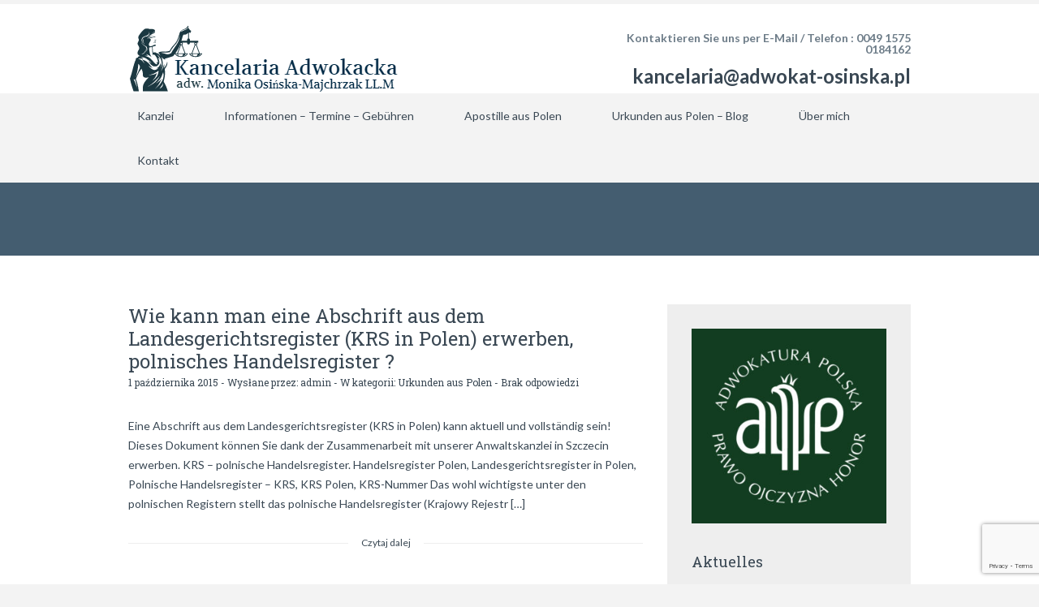

--- FILE ---
content_type: text/html; charset=UTF-8
request_url: http://www.urkundenauspolen.de/krs-pole/
body_size: 10745
content:
		<!DOCTYPE html>
<html lang="pl-PL">
	<head>
		<meta name="viewport" content="width=device-width, initial-scale=1.0, user-scalable=no">
		<meta http-equiv="http://www.urkundenauspolen.de/wp-content/themes/lawyeria-lite/content-Type" content="text/html; charset=UTF-8" />
		<meta charset="UTF-8">
		<title>KRS Pole Archives - Unterlagen aus Polen, Beschaffung von Abschriften von Gerichtsurteilen, Geburtsurkunden, Heiratsurkunden, Sterbeurkunden, Taufurkunden, Grundbuchauszüge und Handelsregisterauszüge.</title>

		<!--[if lt IE 9]>
		<script src="http://www.urkundenauspolen.de/wp-content/themes/lawyeria-lite/js/html5.js"></script>
		<link rel="stylesheet" href="http://www.urkundenauspolen.de/wp-content/themes/lawyeria-lite/css/ie.css" type="text/css">
		<![endif]-->	

		<meta name='robots' content='max-image-preview:large' />

	<!-- This site is optimized with the Yoast SEO plugin v14.3 - https://yoast.com/wordpress/plugins/seo/ -->
	<meta name="robots" content="index, follow" />
	<meta name="googlebot" content="index, follow, max-snippet:-1, max-image-preview:large, max-video-preview:-1" />
	<meta name="bingbot" content="index, follow, max-snippet:-1, max-image-preview:large, max-video-preview:-1" />
	<link rel="canonical" href="http://www.urkundenauspolen.de/krs-pole/" />
	<meta property="og:locale" content="pl_PL" />
	<meta property="og:type" content="article" />
	<meta property="og:title" content="KRS Pole Archives - Unterlagen aus Polen, Beschaffung von Abschriften von Gerichtsurteilen, Geburtsurkunden, Heiratsurkunden, Sterbeurkunden, Taufurkunden, Grundbuchauszüge und Handelsregisterauszüge." />
	<meta property="og:url" content="http://www.urkundenauspolen.de/krs-pole/" />
	<meta property="og:site_name" content="Unterlagen aus Polen, Beschaffung von Abschriften von Gerichtsurteilen, Geburtsurkunden, Heiratsurkunden, Sterbeurkunden, Taufurkunden, Grundbuchauszüge und Handelsregisterauszüge." />
	<script type="application/ld+json" class="yoast-schema-graph">{"@context":"https://schema.org","@graph":[{"@type":"WebSite","@id":"https://www.urkundenauspolen.de/#website","url":"https://www.urkundenauspolen.de/","name":"Unterlagen aus Polen, Beschaffung von Abschriften von Gerichtsurteilen, Geburtsurkunden, Heiratsurkunden, Sterbeurkunden, Taufurkunden, Grundbuchausz\u00fcge und Handelsregisterausz\u00fcge.","description":"Hilfe bei der Beschaffung aller Unterlagen aus polnischen Standes\u00e4mtern, Gerichten, Polizei, Kirchen, Staatsarchiven sowie anderen staatlichen Institutionen.","potentialAction":[{"@type":"SearchAction","target":"https://www.urkundenauspolen.de/?s={search_term_string}","query-input":"required name=search_term_string"}],"inLanguage":"pl-PL"},{"@type":"CollectionPage","@id":"http://www.urkundenauspolen.de/krs-pole/#webpage","url":"http://www.urkundenauspolen.de/krs-pole/","name":"KRS Pole Archives - Unterlagen aus Polen, Beschaffung von Abschriften von Gerichtsurteilen, Geburtsurkunden, Heiratsurkunden, Sterbeurkunden, Taufurkunden, Grundbuchausz\u00fcge und Handelsregisterausz\u00fcge.","isPartOf":{"@id":"https://www.urkundenauspolen.de/#website"},"breadcrumb":{"@id":"http://www.urkundenauspolen.de/krs-pole/#breadcrumb"},"inLanguage":"pl-PL"},{"@type":"BreadcrumbList","@id":"http://www.urkundenauspolen.de/krs-pole/#breadcrumb","itemListElement":[{"@type":"ListItem","position":1,"item":{"@type":"WebPage","@id":"https://www.urkundenauspolen.de/","url":"https://www.urkundenauspolen.de/","name":"Strona g\u0142\u00f3wna"}},{"@type":"ListItem","position":2,"item":{"@type":"WebPage","@id":"http://www.urkundenauspolen.de/krs-pole/","url":"http://www.urkundenauspolen.de/krs-pole/","name":"KRS Pole"}}]}]}</script>
	<!-- / Yoast SEO plugin. -->


<link rel='dns-prefetch' href='//fonts.googleapis.com' />
<link rel='dns-prefetch' href='//s.w.org' />
<link rel="alternate" type="application/rss+xml" title="Unterlagen aus Polen, Beschaffung von  Abschriften von Gerichtsurteilen, Geburtsurkunden, Heiratsurkunden, Sterbeurkunden, Taufurkunden, Grundbuchauszüge und Handelsregisterauszüge. &raquo; Kanał z wpisami" href="https://www.urkundenauspolen.de/feed/" />
<link rel="alternate" type="application/rss+xml" title="Unterlagen aus Polen, Beschaffung von  Abschriften von Gerichtsurteilen, Geburtsurkunden, Heiratsurkunden, Sterbeurkunden, Taufurkunden, Grundbuchauszüge und Handelsregisterauszüge. &raquo; Kanał z komentarzami" href="https://www.urkundenauspolen.de/comments/feed/" />
<link rel="alternate" type="application/rss+xml" title="Unterlagen aus Polen, Beschaffung von  Abschriften von Gerichtsurteilen, Geburtsurkunden, Heiratsurkunden, Sterbeurkunden, Taufurkunden, Grundbuchauszüge und Handelsregisterauszüge. &raquo; Kanał z wpisami otagowanymi jako KRS Pole" href="https://www.urkundenauspolen.de/krs-pole/feed/" />
<script type="text/javascript">
window._wpemojiSettings = {"baseUrl":"https:\/\/s.w.org\/images\/core\/emoji\/14.0.0\/72x72\/","ext":".png","svgUrl":"https:\/\/s.w.org\/images\/core\/emoji\/14.0.0\/svg\/","svgExt":".svg","source":{"concatemoji":"http:\/\/www.urkundenauspolen.de\/wp-includes\/js\/wp-emoji-release.min.js?ver=6.0.1"}};
/*! This file is auto-generated */
!function(e,a,t){var n,r,o,i=a.createElement("canvas"),p=i.getContext&&i.getContext("2d");function s(e,t){var a=String.fromCharCode,e=(p.clearRect(0,0,i.width,i.height),p.fillText(a.apply(this,e),0,0),i.toDataURL());return p.clearRect(0,0,i.width,i.height),p.fillText(a.apply(this,t),0,0),e===i.toDataURL()}function c(e){var t=a.createElement("script");t.src=e,t.defer=t.type="text/javascript",a.getElementsByTagName("head")[0].appendChild(t)}for(o=Array("flag","emoji"),t.supports={everything:!0,everythingExceptFlag:!0},r=0;r<o.length;r++)t.supports[o[r]]=function(e){if(!p||!p.fillText)return!1;switch(p.textBaseline="top",p.font="600 32px Arial",e){case"flag":return s([127987,65039,8205,9895,65039],[127987,65039,8203,9895,65039])?!1:!s([55356,56826,55356,56819],[55356,56826,8203,55356,56819])&&!s([55356,57332,56128,56423,56128,56418,56128,56421,56128,56430,56128,56423,56128,56447],[55356,57332,8203,56128,56423,8203,56128,56418,8203,56128,56421,8203,56128,56430,8203,56128,56423,8203,56128,56447]);case"emoji":return!s([129777,127995,8205,129778,127999],[129777,127995,8203,129778,127999])}return!1}(o[r]),t.supports.everything=t.supports.everything&&t.supports[o[r]],"flag"!==o[r]&&(t.supports.everythingExceptFlag=t.supports.everythingExceptFlag&&t.supports[o[r]]);t.supports.everythingExceptFlag=t.supports.everythingExceptFlag&&!t.supports.flag,t.DOMReady=!1,t.readyCallback=function(){t.DOMReady=!0},t.supports.everything||(n=function(){t.readyCallback()},a.addEventListener?(a.addEventListener("DOMContentLoaded",n,!1),e.addEventListener("load",n,!1)):(e.attachEvent("onload",n),a.attachEvent("onreadystatechange",function(){"complete"===a.readyState&&t.readyCallback()})),(e=t.source||{}).concatemoji?c(e.concatemoji):e.wpemoji&&e.twemoji&&(c(e.twemoji),c(e.wpemoji)))}(window,document,window._wpemojiSettings);
</script>
<style type="text/css">
img.wp-smiley,
img.emoji {
	display: inline !important;
	border: none !important;
	box-shadow: none !important;
	height: 1em !important;
	width: 1em !important;
	margin: 0 0.07em !important;
	vertical-align: -0.1em !important;
	background: none !important;
	padding: 0 !important;
}
</style>
	<link rel='stylesheet' id='sgr-css'  href='http://www.urkundenauspolen.de/wp-content/plugins/simple-google-recaptcha/sgr.css?ver=1682370492' type='text/css' media='all' />
<link rel='stylesheet' id='wp-block-library-css'  href='http://www.urkundenauspolen.de/wp-includes/css/dist/block-library/style.min.css?ver=6.0.1' type='text/css' media='all' />
<style id='global-styles-inline-css' type='text/css'>
body{--wp--preset--color--black: #000000;--wp--preset--color--cyan-bluish-gray: #abb8c3;--wp--preset--color--white: #ffffff;--wp--preset--color--pale-pink: #f78da7;--wp--preset--color--vivid-red: #cf2e2e;--wp--preset--color--luminous-vivid-orange: #ff6900;--wp--preset--color--luminous-vivid-amber: #fcb900;--wp--preset--color--light-green-cyan: #7bdcb5;--wp--preset--color--vivid-green-cyan: #00d084;--wp--preset--color--pale-cyan-blue: #8ed1fc;--wp--preset--color--vivid-cyan-blue: #0693e3;--wp--preset--color--vivid-purple: #9b51e0;--wp--preset--gradient--vivid-cyan-blue-to-vivid-purple: linear-gradient(135deg,rgba(6,147,227,1) 0%,rgb(155,81,224) 100%);--wp--preset--gradient--light-green-cyan-to-vivid-green-cyan: linear-gradient(135deg,rgb(122,220,180) 0%,rgb(0,208,130) 100%);--wp--preset--gradient--luminous-vivid-amber-to-luminous-vivid-orange: linear-gradient(135deg,rgba(252,185,0,1) 0%,rgba(255,105,0,1) 100%);--wp--preset--gradient--luminous-vivid-orange-to-vivid-red: linear-gradient(135deg,rgba(255,105,0,1) 0%,rgb(207,46,46) 100%);--wp--preset--gradient--very-light-gray-to-cyan-bluish-gray: linear-gradient(135deg,rgb(238,238,238) 0%,rgb(169,184,195) 100%);--wp--preset--gradient--cool-to-warm-spectrum: linear-gradient(135deg,rgb(74,234,220) 0%,rgb(151,120,209) 20%,rgb(207,42,186) 40%,rgb(238,44,130) 60%,rgb(251,105,98) 80%,rgb(254,248,76) 100%);--wp--preset--gradient--blush-light-purple: linear-gradient(135deg,rgb(255,206,236) 0%,rgb(152,150,240) 100%);--wp--preset--gradient--blush-bordeaux: linear-gradient(135deg,rgb(254,205,165) 0%,rgb(254,45,45) 50%,rgb(107,0,62) 100%);--wp--preset--gradient--luminous-dusk: linear-gradient(135deg,rgb(255,203,112) 0%,rgb(199,81,192) 50%,rgb(65,88,208) 100%);--wp--preset--gradient--pale-ocean: linear-gradient(135deg,rgb(255,245,203) 0%,rgb(182,227,212) 50%,rgb(51,167,181) 100%);--wp--preset--gradient--electric-grass: linear-gradient(135deg,rgb(202,248,128) 0%,rgb(113,206,126) 100%);--wp--preset--gradient--midnight: linear-gradient(135deg,rgb(2,3,129) 0%,rgb(40,116,252) 100%);--wp--preset--duotone--dark-grayscale: url('#wp-duotone-dark-grayscale');--wp--preset--duotone--grayscale: url('#wp-duotone-grayscale');--wp--preset--duotone--purple-yellow: url('#wp-duotone-purple-yellow');--wp--preset--duotone--blue-red: url('#wp-duotone-blue-red');--wp--preset--duotone--midnight: url('#wp-duotone-midnight');--wp--preset--duotone--magenta-yellow: url('#wp-duotone-magenta-yellow');--wp--preset--duotone--purple-green: url('#wp-duotone-purple-green');--wp--preset--duotone--blue-orange: url('#wp-duotone-blue-orange');--wp--preset--font-size--small: 13px;--wp--preset--font-size--medium: 20px;--wp--preset--font-size--large: 36px;--wp--preset--font-size--x-large: 42px;}.has-black-color{color: var(--wp--preset--color--black) !important;}.has-cyan-bluish-gray-color{color: var(--wp--preset--color--cyan-bluish-gray) !important;}.has-white-color{color: var(--wp--preset--color--white) !important;}.has-pale-pink-color{color: var(--wp--preset--color--pale-pink) !important;}.has-vivid-red-color{color: var(--wp--preset--color--vivid-red) !important;}.has-luminous-vivid-orange-color{color: var(--wp--preset--color--luminous-vivid-orange) !important;}.has-luminous-vivid-amber-color{color: var(--wp--preset--color--luminous-vivid-amber) !important;}.has-light-green-cyan-color{color: var(--wp--preset--color--light-green-cyan) !important;}.has-vivid-green-cyan-color{color: var(--wp--preset--color--vivid-green-cyan) !important;}.has-pale-cyan-blue-color{color: var(--wp--preset--color--pale-cyan-blue) !important;}.has-vivid-cyan-blue-color{color: var(--wp--preset--color--vivid-cyan-blue) !important;}.has-vivid-purple-color{color: var(--wp--preset--color--vivid-purple) !important;}.has-black-background-color{background-color: var(--wp--preset--color--black) !important;}.has-cyan-bluish-gray-background-color{background-color: var(--wp--preset--color--cyan-bluish-gray) !important;}.has-white-background-color{background-color: var(--wp--preset--color--white) !important;}.has-pale-pink-background-color{background-color: var(--wp--preset--color--pale-pink) !important;}.has-vivid-red-background-color{background-color: var(--wp--preset--color--vivid-red) !important;}.has-luminous-vivid-orange-background-color{background-color: var(--wp--preset--color--luminous-vivid-orange) !important;}.has-luminous-vivid-amber-background-color{background-color: var(--wp--preset--color--luminous-vivid-amber) !important;}.has-light-green-cyan-background-color{background-color: var(--wp--preset--color--light-green-cyan) !important;}.has-vivid-green-cyan-background-color{background-color: var(--wp--preset--color--vivid-green-cyan) !important;}.has-pale-cyan-blue-background-color{background-color: var(--wp--preset--color--pale-cyan-blue) !important;}.has-vivid-cyan-blue-background-color{background-color: var(--wp--preset--color--vivid-cyan-blue) !important;}.has-vivid-purple-background-color{background-color: var(--wp--preset--color--vivid-purple) !important;}.has-black-border-color{border-color: var(--wp--preset--color--black) !important;}.has-cyan-bluish-gray-border-color{border-color: var(--wp--preset--color--cyan-bluish-gray) !important;}.has-white-border-color{border-color: var(--wp--preset--color--white) !important;}.has-pale-pink-border-color{border-color: var(--wp--preset--color--pale-pink) !important;}.has-vivid-red-border-color{border-color: var(--wp--preset--color--vivid-red) !important;}.has-luminous-vivid-orange-border-color{border-color: var(--wp--preset--color--luminous-vivid-orange) !important;}.has-luminous-vivid-amber-border-color{border-color: var(--wp--preset--color--luminous-vivid-amber) !important;}.has-light-green-cyan-border-color{border-color: var(--wp--preset--color--light-green-cyan) !important;}.has-vivid-green-cyan-border-color{border-color: var(--wp--preset--color--vivid-green-cyan) !important;}.has-pale-cyan-blue-border-color{border-color: var(--wp--preset--color--pale-cyan-blue) !important;}.has-vivid-cyan-blue-border-color{border-color: var(--wp--preset--color--vivid-cyan-blue) !important;}.has-vivid-purple-border-color{border-color: var(--wp--preset--color--vivid-purple) !important;}.has-vivid-cyan-blue-to-vivid-purple-gradient-background{background: var(--wp--preset--gradient--vivid-cyan-blue-to-vivid-purple) !important;}.has-light-green-cyan-to-vivid-green-cyan-gradient-background{background: var(--wp--preset--gradient--light-green-cyan-to-vivid-green-cyan) !important;}.has-luminous-vivid-amber-to-luminous-vivid-orange-gradient-background{background: var(--wp--preset--gradient--luminous-vivid-amber-to-luminous-vivid-orange) !important;}.has-luminous-vivid-orange-to-vivid-red-gradient-background{background: var(--wp--preset--gradient--luminous-vivid-orange-to-vivid-red) !important;}.has-very-light-gray-to-cyan-bluish-gray-gradient-background{background: var(--wp--preset--gradient--very-light-gray-to-cyan-bluish-gray) !important;}.has-cool-to-warm-spectrum-gradient-background{background: var(--wp--preset--gradient--cool-to-warm-spectrum) !important;}.has-blush-light-purple-gradient-background{background: var(--wp--preset--gradient--blush-light-purple) !important;}.has-blush-bordeaux-gradient-background{background: var(--wp--preset--gradient--blush-bordeaux) !important;}.has-luminous-dusk-gradient-background{background: var(--wp--preset--gradient--luminous-dusk) !important;}.has-pale-ocean-gradient-background{background: var(--wp--preset--gradient--pale-ocean) !important;}.has-electric-grass-gradient-background{background: var(--wp--preset--gradient--electric-grass) !important;}.has-midnight-gradient-background{background: var(--wp--preset--gradient--midnight) !important;}.has-small-font-size{font-size: var(--wp--preset--font-size--small) !important;}.has-medium-font-size{font-size: var(--wp--preset--font-size--medium) !important;}.has-large-font-size{font-size: var(--wp--preset--font-size--large) !important;}.has-x-large-font-size{font-size: var(--wp--preset--font-size--x-large) !important;}
</style>
<link rel='stylesheet' id='contact-form-7-css'  href='http://www.urkundenauspolen.de/wp-content/plugins/contact-form-7/includes/css/styles.css?ver=5.7.6' type='text/css' media='all' />
<link rel='stylesheet' id='lawyeria_lite_style-css'  href='http://www.urkundenauspolen.de/wp-content/themes/lawyeria-lite/style.css?ver=1.0' type='text/css' media='all' />
<link rel='stylesheet' id='lawyeria_lite_fancybox-css'  href='http://www.urkundenauspolen.de/wp-content/themes/lawyeria-lite/css/jquery.fancybox.css?ver=1.0' type='text/css' media='all' />
<link rel='stylesheet' id='lawyeria_lite_font-css'  href='//fonts.googleapis.com/css?family=Lato%3A300%2C400%2C700%2C400italic%2C700italic%7CRoboto+Slab%3A300%2C100%2C400%2C700&#038;subset=latin%2Clatin-ext' type='text/css' media='all' />
<script type='text/javascript' id='sgr-js-extra'>
/* <![CDATA[ */
var sgr = {"sgr_site_key":""};
/* ]]> */
</script>
<script type='text/javascript' src='http://www.urkundenauspolen.de/wp-content/plugins/simple-google-recaptcha/sgr.js?ver=1682370492' id='sgr-js'></script>
<script type='text/javascript' src='http://www.urkundenauspolen.de/wp-includes/js/jquery/jquery.min.js?ver=3.6.0' id='jquery-core-js'></script>
<script type='text/javascript' src='http://www.urkundenauspolen.de/wp-includes/js/jquery/jquery-migrate.min.js?ver=3.3.2' id='jquery-migrate-js'></script>
<link rel="https://api.w.org/" href="https://www.urkundenauspolen.de/wp-json/" /><link rel="alternate" type="application/json" href="https://www.urkundenauspolen.de/wp-json/wp/v2/tags/40" /><link rel="EditURI" type="application/rsd+xml" title="RSD" href="https://www.urkundenauspolen.de/xmlrpc.php?rsd" />
<link rel="wlwmanifest" type="application/wlwmanifest+xml" href="http://www.urkundenauspolen.de/wp-includes/wlwmanifest.xml" /> 
<meta name="generator" content="WordPress 6.0.1" />

<!-- Juiz Lang Attributes BEGINS -->
<link rel="alternate" hreflang="de" href="https://www.urkundenauspolen.de/wie-kann-man-eine-abschrift-aus-dem-landesgerichtsregister-krs-in-polen-erwerben-polnisches-handelsregister/" />
<!-- Juiz Lang Attributes ENDS -->

<script type="text/javascript">
<!--
/******************************************************************************
***   COPY PROTECTED BY http://chetangole.com/blog/wp-copyprotect/   version 3.1.0 ****
******************************************************************************/
function clickIE4(){
if (event.button==2){
return false;
}
}
function clickNS4(e){
if (document.layers||document.getElementById&&!document.all){
if (e.which==2||e.which==3){
return false;
}
}
}

if (document.layers){
document.captureEvents(Event.MOUSEDOWN);
document.onmousedown=clickNS4;
}
else if (document.all&&!document.getElementById){
document.onmousedown=clickIE4;
}

document.oncontextmenu=new Function("return false")
// --> 
</script>

<script type="text/javascript">
/******************************************************************************
***   COPY PROTECTED BY http://chetangole.com/blog/wp-copyprotect/   version 3.1.0 ****
******************************************************************************/
function disableSelection(target){
if (typeof target.onselectstart!="undefined") //For IE 
	target.onselectstart=function(){return false}
else if (typeof target.style.MozUserSelect!="undefined") //For Firefox
	target.style.MozUserSelect="none"
else //All other route (For Opera)
	target.onmousedown=function(){return false}
target.style.cursor = "default"
}
</script>
<link rel="icon" href="https://www.urkundenauspolen.de/wp-content/uploads/2018/02/cropped-niemcy-polska-flaga-32x32.jpg" sizes="32x32" />
<link rel="icon" href="https://www.urkundenauspolen.de/wp-content/uploads/2018/02/cropped-niemcy-polska-flaga-192x192.jpg" sizes="192x192" />
<link rel="apple-touch-icon" href="https://www.urkundenauspolen.de/wp-content/uploads/2018/02/cropped-niemcy-polska-flaga-180x180.jpg" />
<meta name="msapplication-TileImage" content="https://www.urkundenauspolen.de/wp-content/uploads/2018/02/cropped-niemcy-polska-flaga-270x270.jpg" />
	

<!-- Global site tag (gtag.js) - Google Analytics -->
<script async src="https://www.googletagmanager.com/gtag/js?id=UA-29564297-16"></script>
<script>
  window.dataLayer = window.dataLayer || [];
  function gtag(){dataLayer.push(arguments);}
  gtag('js', new Date());

  gtag('config', 'UA-29564297-16');
</script>


</head>
	<body class="archive tag tag-krs-pole tag-40">
		<header>
			<div class="wide-header">
				<div class="wrapper cf">
					<div class="header-left cf">
						
                            <a class="logo" href="https://www.urkundenauspolen.de" title="Unterlagen aus Polen, Beschaffung von  Abschriften von Gerichtsurteilen, Geburtsurkunden, Heiratsurkunden, Sterbeurkunden, Taufurkunden, Grundbuchauszüge und Handelsregisterauszüge."><img src="http://www.urkundenauspolen.de/wp-content/uploads/2018/02/logo.-adw.-Monika-Osińska-Majchrzak.png" alt="Unterlagen aus Polen, Beschaffung von  Abschriften von Gerichtsurteilen, Geburtsurkunden, Heiratsurkunden, Sterbeurkunden, Taufurkunden, Grundbuchauszüge und Handelsregisterauszüge." title="Unterlagen aus Polen, Beschaffung von  Abschriften von Gerichtsurteilen, Geburtsurkunden, Heiratsurkunden, Sterbeurkunden, Taufurkunden, Grundbuchauszüge und Handelsregisterauszüge." /></a>					</div><!--/div .header-left .cf-->
					<div class="header-contact">
    					Kontaktieren Sie uns per E-Mail / Telefon : 0049 1575 0184162 <br />    					<br />
    					<span>
    						                                    <a href="mailto: kancelaria@adwokat-osinska.pl" title="kancelaria@adwokat-osinska.pl">kancelaria@adwokat-osinska.pl</a>
    							    					</span><!--/span-->
					</div><!--/.header-contact-->
				</div><!--/div .wrapper-->
			</div><!--/div .wide-header-->
			<div class="wrapper cf">
			    <nav>
    				<div class="openresponsivemenu">
    					Utwórz Menu    				</div><!--/div .openresponsivemenu-->
    				<div class="container-menu cf">
        				<div class="menu"><ul>
<li class="page_item page-item-643"><a href="https://www.urkundenauspolen.de/">Kanzlei</a></li>
<li class="page_item page-item-257"><a href="https://www.urkundenauspolen.de/informationen-termine-gebuhren/">Informationen &#8211; Termine &#8211; Gebühren</a></li>
<li class="page_item page-item-885"><a href="https://www.urkundenauspolen.de/apostille-aus-polen-legalisation-und-apostille-beantragen-aus-polen/">Apostille aus Polen</a></li>
<li class="page_item page-item-645 page_item_has_children"><a href="https://www.urkundenauspolen.de/urkunden-aus-polen-blog/">Urkunden aus Polen &#8211; Blog</a>
<ul class='children'>
	<li class="page_item page-item-910"><a href="https://www.urkundenauspolen.de/urkunden-aus-polen-blog/dokumenty-z-polski/">Dokumenty z Polski &#8211; Blog</a></li>
</ul>
</li>
<li class="page_item page-item-10"><a href="https://www.urkundenauspolen.de/uber-mich/">Über mich</a></li>
<li class="page_item page-item-12"><a href="https://www.urkundenauspolen.de/kontakt/">Kontakt</a></li>
</ul></div>
    				</div><!--/div .container-menu .cf-->
    			</nav><!--/nav .navigation-->
		    </div>
			<div class="wrapper">
						</div>	
			<section class="wide-nav">
				<div class="wrapper">
					<h3>
											</h3><!--/h3-->
				</div><!--/div .wrapper-->
			</section><!--/section .wide-nav-->
		</header>
		<section id="content">
			<div class="wrapper cf">
				<div id="posts">
										<div id="post-268" class="post post-268 type-post status-publish format-standard hentry category-urkundenauspolen tag-krajowy-rejestr-sadowy tag-krs-das-polnische-handesregister tag-krs-in-polen tag-krs-pole tag-krs-nummer tag-landesgerichtsregister-in-polen tag-polnischen-landesgerichtsregister tag-polnisches-handelsregister">
						<h3 class="post-title">
							<a href="https://www.urkundenauspolen.de/wie-kann-man-eine-abschrift-aus-dem-landesgerichtsregister-krs-in-polen-erwerben-polnisches-handelsregister/" title="Wie kann man eine Abschrift aus dem Landesgerichtsregister (KRS in Polen) erwerben, polnisches Handelsregister ?">
								Wie kann man eine Abschrift aus dem Landesgerichtsregister (KRS in Polen) erwerben, polnisches Handelsregister ?							</a><!--/a-->
						</h3><!--/h3 .post-title-->
						<div class="post-meta">
							<span>
								1 października 2015 - Wysłane przez: <a href="https://www.urkundenauspolen.de/author/admin/" title="Wpisy od admin" rel="author">admin</a> - W kategorii: <a href="https://www.urkundenauspolen.de/urkundenauspolen/" rel="category tag">Urkunden aus Polen</a> - <a href="https://www.urkundenauspolen.de/wie-kann-man-eine-abschrift-aus-dem-landesgerichtsregister-krs-in-polen-erwerben-polnisches-handelsregister/#comments-template" title="Brak odpowiedzi">Brak odpowiedzi</a>
							</span><!--/span-->
						</div><!--/div .post-meta-->
												<div class="post-excerpt">
							<p>Eine Abschrift aus dem Landesgerichtsregister (KRS in Polen) kann aktuell und vollständig sein! Dieses Dokument können Sie dank der Zusammenarbeit mit unserer Anwaltskanzlei in Szczecin erwerben. KRS &#8211; polnische Handelsregister. Handelsregister Polen‎, Landesgerichtsregister in Polen, Polnische Handelsregister &#8211; KRS, KRS Polen, KRS-Nummer Das wohl wichtigste unter den polnischen Registern stellt das polnische Handelsregister (Krajowy Rejestr [&hellip;]</p>
						</div><!--/div .post-excerpt-->
						<a href="https://www.urkundenauspolen.de/wie-kann-man-eine-abschrift-aus-dem-landesgerichtsregister-krs-in-polen-erwerben-polnisches-handelsregister/" title="Read More" class="read-more">
							<span>Czytaj dalej</span>
						</a><!--/a .read-more-->
					</div><!--/div .post-->
										<div class="posts-navigation">
																	</div><!--/div .posts-navigation-->
				</div><!--/div #posts-->
				<aside id="sidebar-right">
	<div id="media_image-3" class="widget widget_media_image"><a href="http://www.adwokatura.pl"><img width="300" height="300" src="https://www.urkundenauspolen.de/wp-content/uploads/2019/04/AP_znak_pieczec_WHITE-_do_negatywu-300x300.jpg" class="image wp-image-678  attachment-medium size-medium" alt="" loading="lazy" style="max-width: 100%; height: auto;" srcset="https://www.urkundenauspolen.de/wp-content/uploads/2019/04/AP_znak_pieczec_WHITE-_do_negatywu-300x300.jpg 300w, https://www.urkundenauspolen.de/wp-content/uploads/2019/04/AP_znak_pieczec_WHITE-_do_negatywu-150x150.jpg 150w, https://www.urkundenauspolen.de/wp-content/uploads/2019/04/AP_znak_pieczec_WHITE-_do_negatywu-768x768.jpg 768w, https://www.urkundenauspolen.de/wp-content/uploads/2019/04/AP_znak_pieczec_WHITE-_do_negatywu.jpg 827w" sizes="(max-width: 300px) 100vw, 300px" /></a></div>
		<div id="recent-posts-2" class="widget widget_recent_entries">
		<div class="title-widget">Aktuelles</div>
		<ul>
											<li>
					<a href="https://www.urkundenauspolen.de/beglaubigung-und-apostille-fur-dokumente-polnischer-hochschulen-unser-anwaltskanzlei-hilft/">Beglaubigung und Apostille für Dokumente polnischer Hochschulen – Unser Anwaltskanzlei hilft!</a>
									</li>
											<li>
					<a href="https://www.urkundenauspolen.de/welche-dokumente-aus-polen-sind-erforderlich-um-nach-einer-scheidung-erneut-eine-ehe-in-deutschland-zu-schliesen/">Welche Dokumente aus Polen sind erforderlich, um nach einer Scheidung erneut eine Ehe in Deutschland zu schließen?</a>
									</li>
											<li>
					<a href="https://www.urkundenauspolen.de/strafregisterauszug-aus-polen-fur-ehemalige-studierende-der-schlussel-zu-einer-internationalen-karriere-online-bewerben/">Strafregisterauszug aus Polen für ehemalige Studierende: Der Schlüssel zu einer internationalen Karriere – Online bewerben</a>
									</li>
											<li>
					<a href="https://www.urkundenauspolen.de/fachgerechte-unterstutzung-bei-der-beschaffung-polnischer-dokumente-fur-deutsche-nachlasspfleger-nachlassverwalter-testamentsvollstrecker/">Fachgerechte Unterstützung bei der Beschaffung polnischer Dokumente &#8211; für deutsche Nachlasspfleger, Nachlassverwalter &#038; Testamentsvollstrecker</a>
									</li>
											<li>
					<a href="https://www.urkundenauspolen.de/wie-erhalte-ich-eine-abschrift-eines-urteils-eines-polnischen-gerichts-im-ausland/">Wie erhalte ich eine Abschrift eines Urteils eines polnischen Gerichts im Ausland ?</a>
									</li>
											<li>
					<a href="https://www.urkundenauspolen.de/erlangung-der-bescheinigung-gemas-art-39-uber-entscheidungen-in-ehesachen-aus-polen/">Erlangung der Bescheinigung gemäß Art. 39 über Entscheidungen in Ehesachen aus Polen</a>
									</li>
											<li>
					<a href="https://www.urkundenauspolen.de/bestatigung-der-polnischen-staatsangehorigkeit-oder-deren-verlustes/">Bestätigung der polnischen Staatsangehörigkeit oder deren Verlustes</a>
									</li>
											<li>
					<a href="https://www.urkundenauspolen.de/nachlasspfleger-beschaffung-beantragung-von-urkunden-aus-polen/">Nachlasspfleger – Beschaffung / Beantragung von Urkunden aus Polen</a>
									</li>
											<li>
					<a href="https://www.urkundenauspolen.de/das-gesundheitsministerium-in-polen-legalisierung-von-dokumenten-lep-ldep-lek-ldek/">Das Gesundheitsministerium in Polen – Legalisierung von Dokumenten LEP, LDEP, LEK, LDEK. Apostille aus Polen beantragen.</a>
									</li>
											<li>
					<a href="https://www.urkundenauspolen.de/erteilung-einer-apostille-fur-urkunden-die-durch-polnische-hochschulen-zum-nachweis-des-studienverlaufs-bzw-des-hochschulabschlusses-in-polen-ausgestellt-werden-fur-dokumente-wie-z-b-abschlussdi/">Erteilung einer Apostille für Urkunden, die durch polnische Hochschulen zum Nachweis des Studienverlaufs bzw. des Hochschulabschlusses in Polen ausgestellt werden, für Dokumente, wie z. B. Abschlussdiplome, die für den Rechtsverkehr mit dem Ausland bestimmt sind.</a>
									</li>
					</ul>

		</div><div id="categories-2" class="widget widget_categories"><div class="title-widget">Kategorien</div>
			<ul>
					<li class="cat-item cat-item-165"><a href="https://www.urkundenauspolen.de/urkundenauspolen/dokumenty-z-polski/" title="Dokumenty z Polski">Dokumenty z Polski</a>
</li>
	<li class="cat-item cat-item-24"><a href="https://www.urkundenauspolen.de/urkundenauspolen/" title="Urkunden aus Polen">Urkunden aus Polen</a>
</li>
			</ul>

			</div><div id="search-2" class="widget widget_search"><div class="title-widget">Suchen</div><form role="search" method="get" id="searchform" class="searchform" action="https://www.urkundenauspolen.de/">
				<div>
					<label class="screen-reader-text" for="s">Szukaj:</label>
					<input type="text" value="" name="s" id="s" />
					<input type="submit" id="searchsubmit" value="Szukaj" />
				</div>
			</form></div><div id="tag_cloud-3" class="widget widget_tag_cloud"><div class="title-widget">Am häufigsten gesucht</div><div class="tagcloud"><a href="https://www.urkundenauspolen.de/abschrift-der-taufurkunde-aus-polen/" class="tag-cloud-link tag-link-23 tag-link-position-1" style="font-size: 8pt;" aria-label="Abschrift der Taufurkunde aus Polen (1 element)">Abschrift der Taufurkunde aus Polen</a>
<a href="https://www.urkundenauspolen.de/apostille-fur-urkunden-aus-polen/" class="tag-cloud-link tag-link-62 tag-link-position-2" style="font-size: 14.461538461538pt;" aria-label="Apostille für urkunden aus Polen (3 elementy)">Apostille für urkunden aus Polen</a>
<a href="https://www.urkundenauspolen.de/apostille-polen/" class="tag-cloud-link tag-link-63 tag-link-position-3" style="font-size: 14.461538461538pt;" aria-label="Apostille Polen (3 elementy)">Apostille Polen</a>
<a href="https://www.urkundenauspolen.de/apostille-service-polen/" class="tag-cloud-link tag-link-64 tag-link-position-4" style="font-size: 14.461538461538pt;" aria-label="Apostille service Polen (3 elementy)">Apostille service Polen</a>
<a href="https://www.urkundenauspolen.de/die-vollstandige-abschrift-der-geburtsurkunde-aus-polen/" class="tag-cloud-link tag-link-20 tag-link-position-5" style="font-size: 8pt;" aria-label="Die vollständige Abschrift der Geburtsurkunde aus Polen (1 element)">Die vollständige Abschrift der Geburtsurkunde aus Polen</a>
<a href="https://www.urkundenauspolen.de/eheschliesung-in-deutschland-geburtsurkunde-aus-polen/" class="tag-cloud-link tag-link-33 tag-link-position-6" style="font-size: 8pt;" aria-label="Eheschließung in Deutschland / Geburtsurkunde aus Polen (1 element)">Eheschließung in Deutschland / Geburtsurkunde aus Polen</a>
<a href="https://www.urkundenauspolen.de/einfache-abschrift-aus-dem-in-papierform-oder-elektronisch-gefuhrten-grundbuch/" class="tag-cloud-link tag-link-29 tag-link-position-7" style="font-size: 8pt;" aria-label="einfache Abschrift aus dem in Papierform oder elektronisch geführten Grundbuch (1 element)">einfache Abschrift aus dem in Papierform oder elektronisch geführten Grundbuch</a>
<a href="https://www.urkundenauspolen.de/erwerb-vom-stempel-anders-klausel-apostille-auf-polnischen-offentlichen-urkunden/" class="tag-cloud-link tag-link-27 tag-link-position-8" style="font-size: 11.876923076923pt;" aria-label="Erwerb vom Stempel (anders Klausel) Apostille auf polnischen öffentlichen Urkunden (2 elementy)">Erwerb vom Stempel (anders Klausel) Apostille auf polnischen öffentlichen Urkunden</a>
<a href="https://www.urkundenauspolen.de/erwerb-von-legalisierung-polnischer-offentlicher-urkunden/" class="tag-cloud-link tag-link-26 tag-link-position-9" style="font-size: 11.876923076923pt;" aria-label="Erwerb von Legalisierung polnischer öffentlicher Urkunden (2 elementy)">Erwerb von Legalisierung polnischer öffentlicher Urkunden</a>
<a href="https://www.urkundenauspolen.de/geburtsurkunde-aus-polen/" class="tag-cloud-link tag-link-11 tag-link-position-10" style="font-size: 19.846153846154pt;" aria-label="Geburtsurkunde aus Polen (6 elementów)">Geburtsurkunde aus Polen</a>
<a href="https://www.urkundenauspolen.de/geburtsurkunde-aus-polen-beantragen/" class="tag-cloud-link tag-link-12 tag-link-position-11" style="font-size: 8pt;" aria-label="Geburtsurkunde aus Polen beantragen (1 element)">Geburtsurkunde aus Polen beantragen</a>
<a href="https://www.urkundenauspolen.de/geburtsurkunden-polen/" class="tag-cloud-link tag-link-19 tag-link-position-12" style="font-size: 8pt;" aria-label="geburtsurkunden polen (1 element)">geburtsurkunden polen</a>
<a href="https://www.urkundenauspolen.de/gekurzte-abschrift-der-geburtsurkunde-aus-polen/" class="tag-cloud-link tag-link-44 tag-link-position-13" style="font-size: 8pt;" aria-label="gekürzte Abschrift der Geburtsurkunde aus Polen (1 element)">gekürzte Abschrift der Geburtsurkunde aus Polen</a>
<a href="https://www.urkundenauspolen.de/grundbuch-in-polen/" class="tag-cloud-link tag-link-42 tag-link-position-14" style="font-size: 8pt;" aria-label="Grundbuch in Polen (1 element)">Grundbuch in Polen</a>
<a href="https://www.urkundenauspolen.de/grundbuch-polen/" class="tag-cloud-link tag-link-32 tag-link-position-15" style="font-size: 8pt;" aria-label="Grundbuch Polen (1 element)">Grundbuch Polen</a>
<a href="https://www.urkundenauspolen.de/heiratsurkunde-aus-polen/" class="tag-cloud-link tag-link-8 tag-link-position-16" style="font-size: 14.461538461538pt;" aria-label="Heiratsurkunde aus Polen (3 elementy)">Heiratsurkunde aus Polen</a>
<a href="https://www.urkundenauspolen.de/hochzeit-in-deutschland-geburtsurkunde-aus-polen/" class="tag-cloud-link tag-link-35 tag-link-position-17" style="font-size: 8pt;" aria-label="Hochzeit in Deutschland / Geburtsurkunde aus Polen (1 element)">Hochzeit in Deutschland / Geburtsurkunde aus Polen</a>
<a href="https://www.urkundenauspolen.de/immobilien-grundbuch-polen/" class="tag-cloud-link tag-link-31 tag-link-position-18" style="font-size: 8pt;" aria-label="Immobilien-Grundbuch Polen (1 element)">Immobilien-Grundbuch Polen</a>
<a href="https://www.urkundenauspolen.de/internationale-geburtsurkunde-polen/" class="tag-cloud-link tag-link-17 tag-link-position-19" style="font-size: 14.461538461538pt;" aria-label="Internationale geburtsurkunde Polen (3 elementy)">Internationale geburtsurkunde Polen</a>
<a href="https://www.urkundenauspolen.de/kirchliche-urkunden/" class="tag-cloud-link tag-link-7 tag-link-position-20" style="font-size: 8pt;" aria-label="Kirchliche Urkunden (1 element)">Kirchliche Urkunden</a>
<a href="https://www.urkundenauspolen.de/kirchliche-urkunden-aus-polen/" class="tag-cloud-link tag-link-46 tag-link-position-21" style="font-size: 8pt;" aria-label="Kirchliche Urkunden aus Polen (1 element)">Kirchliche Urkunden aus Polen</a>
<a href="https://www.urkundenauspolen.de/krs-in-polen/" class="tag-cloud-link tag-link-38 tag-link-position-22" style="font-size: 8pt;" aria-label="KRS in Polen (1 element)">KRS in Polen</a>
<a href="https://www.urkundenauspolen.de/krs-pole/" class="tag-cloud-link tag-link-40 tag-link-position-23" style="font-size: 8pt;" aria-label="KRS Pole (1 element)">KRS Pole</a>
<a href="https://www.urkundenauspolen.de/krs-das-polnische-handesregister/" class="tag-cloud-link tag-link-41 tag-link-position-24" style="font-size: 8pt;" aria-label="KRS – das polnische Handesregister (1 element)">KRS – das polnische Handesregister</a>
<a href="https://www.urkundenauspolen.de/landesgerichtsregister-in-polen/" class="tag-cloud-link tag-link-36 tag-link-position-25" style="font-size: 8pt;" aria-label="Landesgerichtsregister in Polen (1 element)">Landesgerichtsregister in Polen</a>
<a href="https://www.urkundenauspolen.de/nawa-polen/" class="tag-cloud-link tag-link-202 tag-link-position-26" style="font-size: 11.876923076923pt;" aria-label="NAWA Polen (2 elementy)">NAWA Polen</a>
<a href="https://www.urkundenauspolen.de/negativbescheinigung-als-urkundsersatz/" class="tag-cloud-link tag-link-16 tag-link-position-27" style="font-size: 11.876923076923pt;" aria-label="Negativbescheinigung als Urkundsersatz (2 elementy)">Negativbescheinigung als Urkundsersatz</a>
<a href="https://www.urkundenauspolen.de/neue-muster-von-unterlagen-aus-dem-standesamt-in-polen/" class="tag-cloud-link tag-link-28 tag-link-position-28" style="font-size: 8pt;" aria-label="Neue Muster von Unterlagen aus dem Standesamt in Polen (1 element)">Neue Muster von Unterlagen aus dem Standesamt in Polen</a>
<a href="https://www.urkundenauspolen.de/personenstandsurkunden-aus-polen/" class="tag-cloud-link tag-link-15 tag-link-position-29" style="font-size: 8pt;" aria-label="Personenstandsurkunden aus Polen (1 element)">Personenstandsurkunden aus Polen</a>
<a href="https://www.urkundenauspolen.de/polnische-geburtsurkunde-beantragen/" class="tag-cloud-link tag-link-18 tag-link-position-30" style="font-size: 8pt;" aria-label="polnische geburtsurkunde beantragen (1 element)">polnische geburtsurkunde beantragen</a>
<a href="https://www.urkundenauspolen.de/polnischen-landesgerichtsregister/" class="tag-cloud-link tag-link-39 tag-link-position-31" style="font-size: 8pt;" aria-label="polnischen Landesgerichtsregister (1 element)">polnischen Landesgerichtsregister</a>
<a href="https://www.urkundenauspolen.de/polnisches-handelsregister/" class="tag-cloud-link tag-link-37 tag-link-position-32" style="font-size: 16.615384615385pt;" aria-label="polnisches Handelsregister (4 elementy)">polnisches Handelsregister</a>
<a href="https://www.urkundenauspolen.de/standesamt-in-polen/" class="tag-cloud-link tag-link-14 tag-link-position-33" style="font-size: 22pt;" aria-label="standesamt in polen (8 elementów)">standesamt in polen</a>
<a href="https://www.urkundenauspolen.de/standesamt-polen/" class="tag-cloud-link tag-link-13 tag-link-position-34" style="font-size: 11.876923076923pt;" aria-label="standesamt polen (2 elementy)">standesamt polen</a>
<a href="https://www.urkundenauspolen.de/sterbeurkunde-aus-polen/" class="tag-cloud-link tag-link-9 tag-link-position-35" style="font-size: 8pt;" aria-label="Sterbeurkunde aus Polen (1 element)">Sterbeurkunde aus Polen</a>
<a href="https://www.urkundenauspolen.de/taufschein-aus-polen/" class="tag-cloud-link tag-link-22 tag-link-position-36" style="font-size: 8pt;" aria-label="Taufschein aus Polen (1 element)">Taufschein aus Polen</a>
<a href="https://www.urkundenauspolen.de/taufurkunde-aus-polen/" class="tag-cloud-link tag-link-5 tag-link-position-37" style="font-size: 11.876923076923pt;" aria-label="Taufurkunde aus Polen (2 elementy)">Taufurkunde aus Polen</a>
<a href="https://www.urkundenauspolen.de/taufzeugnis-aus-polen/" class="tag-cloud-link tag-link-21 tag-link-position-38" style="font-size: 8pt;" aria-label="Taufzeugnis aus Polen (1 element)">Taufzeugnis aus Polen</a>
<a href="https://www.urkundenauspolen.de/totenschein-aus-polen/" class="tag-cloud-link tag-link-10 tag-link-position-39" style="font-size: 8pt;" aria-label="Totenschein aus Polen (1 element)">Totenschein aus Polen</a>
<a href="https://www.urkundenauspolen.de/trauung-in-deutschland-geburtsurkunde-aus-polen/" class="tag-cloud-link tag-link-34 tag-link-position-40" style="font-size: 8pt;" aria-label="Trauung in Deutschland / Geburtsurkunde aus Polen (1 element)">Trauung in Deutschland / Geburtsurkunde aus Polen</a>
<a href="https://www.urkundenauspolen.de/urkunden-aus-polen/" class="tag-cloud-link tag-link-6 tag-link-position-41" style="font-size: 8pt;" aria-label="Urkunden aus Polen (1 element)">Urkunden aus Polen</a>
<a href="https://www.urkundenauspolen.de/urkunden-polen/" class="tag-cloud-link tag-link-3 tag-link-position-42" style="font-size: 8pt;" aria-label="Urkunden Polen (1 element)">Urkunden Polen</a>
<a href="https://www.urkundenauspolen.de/vollstandige-abschrift-aus-dem-in-papierform-oder-elektronisch-gefuhrten-grundbuch/" class="tag-cloud-link tag-link-30 tag-link-position-43" style="font-size: 8pt;" aria-label="vollständige Abschrift aus dem in Papierform oder elektronisch geführten Grundbuch (1 element)">vollständige Abschrift aus dem in Papierform oder elektronisch geführten Grundbuch</a>
<a href="https://www.urkundenauspolen.de/vollstandige-abschrift-der-geburtsurkunde-aus-polen/" class="tag-cloud-link tag-link-43 tag-link-position-44" style="font-size: 8pt;" aria-label="vollständige Abschrift der Geburtsurkunde aus Polen (1 element)">vollständige Abschrift der Geburtsurkunde aus Polen</a>
<a href="https://www.urkundenauspolen.de/vollstandige-abschrift-geburtsurkunde-aus-polen/" class="tag-cloud-link tag-link-25 tag-link-position-45" style="font-size: 8pt;" aria-label="vollständige Abschrift Geburtsurkunde aus Polen (1 element)">vollständige Abschrift Geburtsurkunde aus Polen</a></div>
</div></aside><!--/aside #sidebar-right-->			</div><!--/div .wrapper-->
		</section><!--/section #content-->
						<footer id="footer">
			<div class="wrapper cf">
				<div class="footer-margin-left cf">
					<div id="tag_cloud-4" class="footer-box widget_tag_cloud"><div class="footer-box-title">Tags</div><div class="tagcloud"><a href="https://www.urkundenauspolen.de/abschrift-der-taufurkunde-aus-polen/" class="tag-cloud-link tag-link-23 tag-link-position-1" style="font-size: 8pt;" aria-label="Abschrift der Taufurkunde aus Polen (1 element)">Abschrift der Taufurkunde aus Polen</a>
<a href="https://www.urkundenauspolen.de/apostille-fur-urkunden-aus-polen/" class="tag-cloud-link tag-link-62 tag-link-position-2" style="font-size: 14.461538461538pt;" aria-label="Apostille für urkunden aus Polen (3 elementy)">Apostille für urkunden aus Polen</a>
<a href="https://www.urkundenauspolen.de/apostille-polen/" class="tag-cloud-link tag-link-63 tag-link-position-3" style="font-size: 14.461538461538pt;" aria-label="Apostille Polen (3 elementy)">Apostille Polen</a>
<a href="https://www.urkundenauspolen.de/apostille-service-polen/" class="tag-cloud-link tag-link-64 tag-link-position-4" style="font-size: 14.461538461538pt;" aria-label="Apostille service Polen (3 elementy)">Apostille service Polen</a>
<a href="https://www.urkundenauspolen.de/die-vollstandige-abschrift-der-geburtsurkunde-aus-polen/" class="tag-cloud-link tag-link-20 tag-link-position-5" style="font-size: 8pt;" aria-label="Die vollständige Abschrift der Geburtsurkunde aus Polen (1 element)">Die vollständige Abschrift der Geburtsurkunde aus Polen</a>
<a href="https://www.urkundenauspolen.de/eheschliesung-in-deutschland-geburtsurkunde-aus-polen/" class="tag-cloud-link tag-link-33 tag-link-position-6" style="font-size: 8pt;" aria-label="Eheschließung in Deutschland / Geburtsurkunde aus Polen (1 element)">Eheschließung in Deutschland / Geburtsurkunde aus Polen</a>
<a href="https://www.urkundenauspolen.de/einfache-abschrift-aus-dem-in-papierform-oder-elektronisch-gefuhrten-grundbuch/" class="tag-cloud-link tag-link-29 tag-link-position-7" style="font-size: 8pt;" aria-label="einfache Abschrift aus dem in Papierform oder elektronisch geführten Grundbuch (1 element)">einfache Abschrift aus dem in Papierform oder elektronisch geführten Grundbuch</a>
<a href="https://www.urkundenauspolen.de/erwerb-vom-stempel-anders-klausel-apostille-auf-polnischen-offentlichen-urkunden/" class="tag-cloud-link tag-link-27 tag-link-position-8" style="font-size: 11.876923076923pt;" aria-label="Erwerb vom Stempel (anders Klausel) Apostille auf polnischen öffentlichen Urkunden (2 elementy)">Erwerb vom Stempel (anders Klausel) Apostille auf polnischen öffentlichen Urkunden</a>
<a href="https://www.urkundenauspolen.de/erwerb-von-legalisierung-polnischer-offentlicher-urkunden/" class="tag-cloud-link tag-link-26 tag-link-position-9" style="font-size: 11.876923076923pt;" aria-label="Erwerb von Legalisierung polnischer öffentlicher Urkunden (2 elementy)">Erwerb von Legalisierung polnischer öffentlicher Urkunden</a>
<a href="https://www.urkundenauspolen.de/geburtsurkunde-aus-polen/" class="tag-cloud-link tag-link-11 tag-link-position-10" style="font-size: 19.846153846154pt;" aria-label="Geburtsurkunde aus Polen (6 elementów)">Geburtsurkunde aus Polen</a>
<a href="https://www.urkundenauspolen.de/geburtsurkunde-aus-polen-beantragen/" class="tag-cloud-link tag-link-12 tag-link-position-11" style="font-size: 8pt;" aria-label="Geburtsurkunde aus Polen beantragen (1 element)">Geburtsurkunde aus Polen beantragen</a>
<a href="https://www.urkundenauspolen.de/geburtsurkunden-polen/" class="tag-cloud-link tag-link-19 tag-link-position-12" style="font-size: 8pt;" aria-label="geburtsurkunden polen (1 element)">geburtsurkunden polen</a>
<a href="https://www.urkundenauspolen.de/gekurzte-abschrift-der-geburtsurkunde-aus-polen/" class="tag-cloud-link tag-link-44 tag-link-position-13" style="font-size: 8pt;" aria-label="gekürzte Abschrift der Geburtsurkunde aus Polen (1 element)">gekürzte Abschrift der Geburtsurkunde aus Polen</a>
<a href="https://www.urkundenauspolen.de/grundbuch-in-polen/" class="tag-cloud-link tag-link-42 tag-link-position-14" style="font-size: 8pt;" aria-label="Grundbuch in Polen (1 element)">Grundbuch in Polen</a>
<a href="https://www.urkundenauspolen.de/grundbuch-polen/" class="tag-cloud-link tag-link-32 tag-link-position-15" style="font-size: 8pt;" aria-label="Grundbuch Polen (1 element)">Grundbuch Polen</a>
<a href="https://www.urkundenauspolen.de/heiratsurkunde-aus-polen/" class="tag-cloud-link tag-link-8 tag-link-position-16" style="font-size: 14.461538461538pt;" aria-label="Heiratsurkunde aus Polen (3 elementy)">Heiratsurkunde aus Polen</a>
<a href="https://www.urkundenauspolen.de/hochzeit-in-deutschland-geburtsurkunde-aus-polen/" class="tag-cloud-link tag-link-35 tag-link-position-17" style="font-size: 8pt;" aria-label="Hochzeit in Deutschland / Geburtsurkunde aus Polen (1 element)">Hochzeit in Deutschland / Geburtsurkunde aus Polen</a>
<a href="https://www.urkundenauspolen.de/immobilien-grundbuch-polen/" class="tag-cloud-link tag-link-31 tag-link-position-18" style="font-size: 8pt;" aria-label="Immobilien-Grundbuch Polen (1 element)">Immobilien-Grundbuch Polen</a>
<a href="https://www.urkundenauspolen.de/internationale-geburtsurkunde-polen/" class="tag-cloud-link tag-link-17 tag-link-position-19" style="font-size: 14.461538461538pt;" aria-label="Internationale geburtsurkunde Polen (3 elementy)">Internationale geburtsurkunde Polen</a>
<a href="https://www.urkundenauspolen.de/kirchliche-urkunden/" class="tag-cloud-link tag-link-7 tag-link-position-20" style="font-size: 8pt;" aria-label="Kirchliche Urkunden (1 element)">Kirchliche Urkunden</a>
<a href="https://www.urkundenauspolen.de/kirchliche-urkunden-aus-polen/" class="tag-cloud-link tag-link-46 tag-link-position-21" style="font-size: 8pt;" aria-label="Kirchliche Urkunden aus Polen (1 element)">Kirchliche Urkunden aus Polen</a>
<a href="https://www.urkundenauspolen.de/krs-in-polen/" class="tag-cloud-link tag-link-38 tag-link-position-22" style="font-size: 8pt;" aria-label="KRS in Polen (1 element)">KRS in Polen</a>
<a href="https://www.urkundenauspolen.de/krs-pole/" class="tag-cloud-link tag-link-40 tag-link-position-23" style="font-size: 8pt;" aria-label="KRS Pole (1 element)">KRS Pole</a>
<a href="https://www.urkundenauspolen.de/krs-das-polnische-handesregister/" class="tag-cloud-link tag-link-41 tag-link-position-24" style="font-size: 8pt;" aria-label="KRS – das polnische Handesregister (1 element)">KRS – das polnische Handesregister</a>
<a href="https://www.urkundenauspolen.de/landesgerichtsregister-in-polen/" class="tag-cloud-link tag-link-36 tag-link-position-25" style="font-size: 8pt;" aria-label="Landesgerichtsregister in Polen (1 element)">Landesgerichtsregister in Polen</a>
<a href="https://www.urkundenauspolen.de/nawa-polen/" class="tag-cloud-link tag-link-202 tag-link-position-26" style="font-size: 11.876923076923pt;" aria-label="NAWA Polen (2 elementy)">NAWA Polen</a>
<a href="https://www.urkundenauspolen.de/negativbescheinigung-als-urkundsersatz/" class="tag-cloud-link tag-link-16 tag-link-position-27" style="font-size: 11.876923076923pt;" aria-label="Negativbescheinigung als Urkundsersatz (2 elementy)">Negativbescheinigung als Urkundsersatz</a>
<a href="https://www.urkundenauspolen.de/neue-muster-von-unterlagen-aus-dem-standesamt-in-polen/" class="tag-cloud-link tag-link-28 tag-link-position-28" style="font-size: 8pt;" aria-label="Neue Muster von Unterlagen aus dem Standesamt in Polen (1 element)">Neue Muster von Unterlagen aus dem Standesamt in Polen</a>
<a href="https://www.urkundenauspolen.de/personenstandsurkunden-aus-polen/" class="tag-cloud-link tag-link-15 tag-link-position-29" style="font-size: 8pt;" aria-label="Personenstandsurkunden aus Polen (1 element)">Personenstandsurkunden aus Polen</a>
<a href="https://www.urkundenauspolen.de/polnische-geburtsurkunde-beantragen/" class="tag-cloud-link tag-link-18 tag-link-position-30" style="font-size: 8pt;" aria-label="polnische geburtsurkunde beantragen (1 element)">polnische geburtsurkunde beantragen</a>
<a href="https://www.urkundenauspolen.de/polnischen-landesgerichtsregister/" class="tag-cloud-link tag-link-39 tag-link-position-31" style="font-size: 8pt;" aria-label="polnischen Landesgerichtsregister (1 element)">polnischen Landesgerichtsregister</a>
<a href="https://www.urkundenauspolen.de/polnisches-handelsregister/" class="tag-cloud-link tag-link-37 tag-link-position-32" style="font-size: 16.615384615385pt;" aria-label="polnisches Handelsregister (4 elementy)">polnisches Handelsregister</a>
<a href="https://www.urkundenauspolen.de/standesamt-in-polen/" class="tag-cloud-link tag-link-14 tag-link-position-33" style="font-size: 22pt;" aria-label="standesamt in polen (8 elementów)">standesamt in polen</a>
<a href="https://www.urkundenauspolen.de/standesamt-polen/" class="tag-cloud-link tag-link-13 tag-link-position-34" style="font-size: 11.876923076923pt;" aria-label="standesamt polen (2 elementy)">standesamt polen</a>
<a href="https://www.urkundenauspolen.de/sterbeurkunde-aus-polen/" class="tag-cloud-link tag-link-9 tag-link-position-35" style="font-size: 8pt;" aria-label="Sterbeurkunde aus Polen (1 element)">Sterbeurkunde aus Polen</a>
<a href="https://www.urkundenauspolen.de/taufschein-aus-polen/" class="tag-cloud-link tag-link-22 tag-link-position-36" style="font-size: 8pt;" aria-label="Taufschein aus Polen (1 element)">Taufschein aus Polen</a>
<a href="https://www.urkundenauspolen.de/taufurkunde-aus-polen/" class="tag-cloud-link tag-link-5 tag-link-position-37" style="font-size: 11.876923076923pt;" aria-label="Taufurkunde aus Polen (2 elementy)">Taufurkunde aus Polen</a>
<a href="https://www.urkundenauspolen.de/taufzeugnis-aus-polen/" class="tag-cloud-link tag-link-21 tag-link-position-38" style="font-size: 8pt;" aria-label="Taufzeugnis aus Polen (1 element)">Taufzeugnis aus Polen</a>
<a href="https://www.urkundenauspolen.de/totenschein-aus-polen/" class="tag-cloud-link tag-link-10 tag-link-position-39" style="font-size: 8pt;" aria-label="Totenschein aus Polen (1 element)">Totenschein aus Polen</a>
<a href="https://www.urkundenauspolen.de/trauung-in-deutschland-geburtsurkunde-aus-polen/" class="tag-cloud-link tag-link-34 tag-link-position-40" style="font-size: 8pt;" aria-label="Trauung in Deutschland / Geburtsurkunde aus Polen (1 element)">Trauung in Deutschland / Geburtsurkunde aus Polen</a>
<a href="https://www.urkundenauspolen.de/urkunden-aus-polen/" class="tag-cloud-link tag-link-6 tag-link-position-41" style="font-size: 8pt;" aria-label="Urkunden aus Polen (1 element)">Urkunden aus Polen</a>
<a href="https://www.urkundenauspolen.de/urkunden-polen/" class="tag-cloud-link tag-link-3 tag-link-position-42" style="font-size: 8pt;" aria-label="Urkunden Polen (1 element)">Urkunden Polen</a>
<a href="https://www.urkundenauspolen.de/vollstandige-abschrift-aus-dem-in-papierform-oder-elektronisch-gefuhrten-grundbuch/" class="tag-cloud-link tag-link-30 tag-link-position-43" style="font-size: 8pt;" aria-label="vollständige Abschrift aus dem in Papierform oder elektronisch geführten Grundbuch (1 element)">vollständige Abschrift aus dem in Papierform oder elektronisch geführten Grundbuch</a>
<a href="https://www.urkundenauspolen.de/vollstandige-abschrift-der-geburtsurkunde-aus-polen/" class="tag-cloud-link tag-link-43 tag-link-position-44" style="font-size: 8pt;" aria-label="vollständige Abschrift der Geburtsurkunde aus Polen (1 element)">vollständige Abschrift der Geburtsurkunde aus Polen</a>
<a href="https://www.urkundenauspolen.de/vollstandige-abschrift-geburtsurkunde-aus-polen/" class="tag-cloud-link tag-link-25 tag-link-position-45" style="font-size: 8pt;" aria-label="vollständige Abschrift Geburtsurkunde aus Polen (1 element)">vollständige Abschrift Geburtsurkunde aus Polen</a></div>
</div><div id="pages-2" class="footer-box widget_pages"><div class="footer-box-title">Seiten</div>
			<ul>
				<li class="page_item page-item-643"><a href="https://www.urkundenauspolen.de/">Kanzlei</a></li>
<li class="page_item page-item-257"><a href="https://www.urkundenauspolen.de/informationen-termine-gebuhren/">Informationen &#8211; Termine &#8211; Gebühren</a></li>
<li class="page_item page-item-885"><a href="https://www.urkundenauspolen.de/apostille-aus-polen-legalisation-und-apostille-beantragen-aus-polen/">Apostille aus Polen</a></li>
<li class="page_item page-item-645 page_item_has_children"><a href="https://www.urkundenauspolen.de/urkunden-aus-polen-blog/">Urkunden aus Polen &#8211; Blog</a>
<ul class='children'>
	<li class="page_item page-item-910"><a href="https://www.urkundenauspolen.de/urkunden-aus-polen-blog/dokumenty-z-polski/">Dokumenty z Polski &#8211; Blog</a></li>
</ul>
</li>
<li class="page_item page-item-10"><a href="https://www.urkundenauspolen.de/uber-mich/">Über mich</a></li>
<li class="page_item page-item-12"><a href="https://www.urkundenauspolen.de/kontakt/">Kontakt</a></li>
			</ul>

			</div><div id="media_image-2" class="footer-box widget_media_image"><div class="footer-box-title">Kontakt</div><div style="width: 310px" class="wp-caption alignnone"><a href="http://www.urkundenauspolen.de/kontakt/"><img width="300" height="200" src="https://www.urkundenauspolen.de/wp-content/uploads/2019/04/Mapa-strzalki-300x200.png" class="image wp-image-674  attachment-medium size-medium" alt="Rechtsanwalt Monika Osińska-Majchrzak LL.M." loading="lazy" style="max-width: 100%; height: auto;" title="Kontakt" srcset="https://www.urkundenauspolen.de/wp-content/uploads/2019/04/Mapa-strzalki-300x200.png 300w, https://www.urkundenauspolen.de/wp-content/uploads/2019/04/Mapa-strzalki-768x512.png 768w, https://www.urkundenauspolen.de/wp-content/uploads/2019/04/Mapa-strzalki.png 1000w" sizes="(max-width: 300px) 100vw, 300px" /></a><p class="wp-caption-text">Rechtsanwalt Monika Osińska-Majchrzak LL.M.</p></div></div>				</div><!--/div .footer-margin-left .cf-->
				<div class="lawyeria_lite_poweredby"><a class="" href="https://themeisle.com/themes/lawyeria-lite/" target="_blank" rel="nofollow">Lawyeria Lite </a>Powered by<a class="" href="http://wordpress.org/" target="_blank" rel="nofollow"> WordPress</a></div>			</div><!--/div .wrapper .cf-->
		</footer><!--/footer #footer-->
		<script type="text/javascript">
disableSelection(document.body)
</script>
<small>Copy Protected by <a href="http://chetangole.com/" target="_blank">Chetan</a>'s <a href="http://chetangole.com/blog/wp-copyprotect/" target="_blank">WP-Copyprotect</a>.</small>
<script type='text/javascript' src='http://www.urkundenauspolen.de/wp-content/plugins/contact-form-7/includes/swv/js/index.js?ver=5.7.6' id='swv-js'></script>
<script type='text/javascript' id='contact-form-7-js-extra'>
/* <![CDATA[ */
var wpcf7 = {"api":{"root":"https:\/\/www.urkundenauspolen.de\/wp-json\/","namespace":"contact-form-7\/v1"}};
/* ]]> */
</script>
<script type='text/javascript' src='http://www.urkundenauspolen.de/wp-content/plugins/contact-form-7/includes/js/index.js?ver=5.7.6' id='contact-form-7-js'></script>
<script type='text/javascript' src='http://www.urkundenauspolen.de/wp-content/themes/lawyeria-lite/js/jquery.fancybox.js?ver=1.0' id='lawyeria_lite_fancybox_script-js'></script>
<script type='text/javascript' src='http://www.urkundenauspolen.de/wp-content/themes/lawyeria-lite/js/jquery.masonry.js?ver=1.0' id='lawyeria_lite_masonry-js'></script>
<script type='text/javascript' src='http://www.urkundenauspolen.de/wp-content/themes/lawyeria-lite/js/scripts.js?ver=1.0' id='lawyeria_lite_scripts-js'></script>
<script type='text/javascript' src='http://www.urkundenauspolen.de/wp-content/plugins/page-links-to/dist/new-tab.js?ver=3.3.3' id='page-links-to-js'></script>
<script type='text/javascript' src='https://www.google.com/recaptcha/api.js?render=6Lc4EbUlAAAAAK468KvIHEashr8BMOgI4UTJyiJ3&#038;ver=3.0' id='google-recaptcha-js'></script>
<script type='text/javascript' src='http://www.urkundenauspolen.de/wp-includes/js/dist/vendor/regenerator-runtime.min.js?ver=0.13.9' id='regenerator-runtime-js'></script>
<script type='text/javascript' src='http://www.urkundenauspolen.de/wp-includes/js/dist/vendor/wp-polyfill.min.js?ver=3.15.0' id='wp-polyfill-js'></script>
<script type='text/javascript' id='wpcf7-recaptcha-js-extra'>
/* <![CDATA[ */
var wpcf7_recaptcha = {"sitekey":"6Lc4EbUlAAAAAK468KvIHEashr8BMOgI4UTJyiJ3","actions":{"homepage":"homepage","contactform":"contactform"}};
/* ]]> */
</script>
<script type='text/javascript' src='http://www.urkundenauspolen.de/wp-content/plugins/contact-form-7/modules/recaptcha/index.js?ver=5.7.6' id='wpcf7-recaptcha-js'></script>
	</body>
</html>


--- FILE ---
content_type: text/html; charset=utf-8
request_url: https://www.google.com/recaptcha/api2/anchor?ar=1&k=6Lc4EbUlAAAAAK468KvIHEashr8BMOgI4UTJyiJ3&co=aHR0cDovL3d3dy51cmt1bmRlbmF1c3BvbGVuLmRlOjgw&hl=en&v=PoyoqOPhxBO7pBk68S4YbpHZ&size=invisible&anchor-ms=20000&execute-ms=30000&cb=xga1bax2c788
body_size: 48636
content:
<!DOCTYPE HTML><html dir="ltr" lang="en"><head><meta http-equiv="Content-Type" content="text/html; charset=UTF-8">
<meta http-equiv="X-UA-Compatible" content="IE=edge">
<title>reCAPTCHA</title>
<style type="text/css">
/* cyrillic-ext */
@font-face {
  font-family: 'Roboto';
  font-style: normal;
  font-weight: 400;
  font-stretch: 100%;
  src: url(//fonts.gstatic.com/s/roboto/v48/KFO7CnqEu92Fr1ME7kSn66aGLdTylUAMa3GUBHMdazTgWw.woff2) format('woff2');
  unicode-range: U+0460-052F, U+1C80-1C8A, U+20B4, U+2DE0-2DFF, U+A640-A69F, U+FE2E-FE2F;
}
/* cyrillic */
@font-face {
  font-family: 'Roboto';
  font-style: normal;
  font-weight: 400;
  font-stretch: 100%;
  src: url(//fonts.gstatic.com/s/roboto/v48/KFO7CnqEu92Fr1ME7kSn66aGLdTylUAMa3iUBHMdazTgWw.woff2) format('woff2');
  unicode-range: U+0301, U+0400-045F, U+0490-0491, U+04B0-04B1, U+2116;
}
/* greek-ext */
@font-face {
  font-family: 'Roboto';
  font-style: normal;
  font-weight: 400;
  font-stretch: 100%;
  src: url(//fonts.gstatic.com/s/roboto/v48/KFO7CnqEu92Fr1ME7kSn66aGLdTylUAMa3CUBHMdazTgWw.woff2) format('woff2');
  unicode-range: U+1F00-1FFF;
}
/* greek */
@font-face {
  font-family: 'Roboto';
  font-style: normal;
  font-weight: 400;
  font-stretch: 100%;
  src: url(//fonts.gstatic.com/s/roboto/v48/KFO7CnqEu92Fr1ME7kSn66aGLdTylUAMa3-UBHMdazTgWw.woff2) format('woff2');
  unicode-range: U+0370-0377, U+037A-037F, U+0384-038A, U+038C, U+038E-03A1, U+03A3-03FF;
}
/* math */
@font-face {
  font-family: 'Roboto';
  font-style: normal;
  font-weight: 400;
  font-stretch: 100%;
  src: url(//fonts.gstatic.com/s/roboto/v48/KFO7CnqEu92Fr1ME7kSn66aGLdTylUAMawCUBHMdazTgWw.woff2) format('woff2');
  unicode-range: U+0302-0303, U+0305, U+0307-0308, U+0310, U+0312, U+0315, U+031A, U+0326-0327, U+032C, U+032F-0330, U+0332-0333, U+0338, U+033A, U+0346, U+034D, U+0391-03A1, U+03A3-03A9, U+03B1-03C9, U+03D1, U+03D5-03D6, U+03F0-03F1, U+03F4-03F5, U+2016-2017, U+2034-2038, U+203C, U+2040, U+2043, U+2047, U+2050, U+2057, U+205F, U+2070-2071, U+2074-208E, U+2090-209C, U+20D0-20DC, U+20E1, U+20E5-20EF, U+2100-2112, U+2114-2115, U+2117-2121, U+2123-214F, U+2190, U+2192, U+2194-21AE, U+21B0-21E5, U+21F1-21F2, U+21F4-2211, U+2213-2214, U+2216-22FF, U+2308-230B, U+2310, U+2319, U+231C-2321, U+2336-237A, U+237C, U+2395, U+239B-23B7, U+23D0, U+23DC-23E1, U+2474-2475, U+25AF, U+25B3, U+25B7, U+25BD, U+25C1, U+25CA, U+25CC, U+25FB, U+266D-266F, U+27C0-27FF, U+2900-2AFF, U+2B0E-2B11, U+2B30-2B4C, U+2BFE, U+3030, U+FF5B, U+FF5D, U+1D400-1D7FF, U+1EE00-1EEFF;
}
/* symbols */
@font-face {
  font-family: 'Roboto';
  font-style: normal;
  font-weight: 400;
  font-stretch: 100%;
  src: url(//fonts.gstatic.com/s/roboto/v48/KFO7CnqEu92Fr1ME7kSn66aGLdTylUAMaxKUBHMdazTgWw.woff2) format('woff2');
  unicode-range: U+0001-000C, U+000E-001F, U+007F-009F, U+20DD-20E0, U+20E2-20E4, U+2150-218F, U+2190, U+2192, U+2194-2199, U+21AF, U+21E6-21F0, U+21F3, U+2218-2219, U+2299, U+22C4-22C6, U+2300-243F, U+2440-244A, U+2460-24FF, U+25A0-27BF, U+2800-28FF, U+2921-2922, U+2981, U+29BF, U+29EB, U+2B00-2BFF, U+4DC0-4DFF, U+FFF9-FFFB, U+10140-1018E, U+10190-1019C, U+101A0, U+101D0-101FD, U+102E0-102FB, U+10E60-10E7E, U+1D2C0-1D2D3, U+1D2E0-1D37F, U+1F000-1F0FF, U+1F100-1F1AD, U+1F1E6-1F1FF, U+1F30D-1F30F, U+1F315, U+1F31C, U+1F31E, U+1F320-1F32C, U+1F336, U+1F378, U+1F37D, U+1F382, U+1F393-1F39F, U+1F3A7-1F3A8, U+1F3AC-1F3AF, U+1F3C2, U+1F3C4-1F3C6, U+1F3CA-1F3CE, U+1F3D4-1F3E0, U+1F3ED, U+1F3F1-1F3F3, U+1F3F5-1F3F7, U+1F408, U+1F415, U+1F41F, U+1F426, U+1F43F, U+1F441-1F442, U+1F444, U+1F446-1F449, U+1F44C-1F44E, U+1F453, U+1F46A, U+1F47D, U+1F4A3, U+1F4B0, U+1F4B3, U+1F4B9, U+1F4BB, U+1F4BF, U+1F4C8-1F4CB, U+1F4D6, U+1F4DA, U+1F4DF, U+1F4E3-1F4E6, U+1F4EA-1F4ED, U+1F4F7, U+1F4F9-1F4FB, U+1F4FD-1F4FE, U+1F503, U+1F507-1F50B, U+1F50D, U+1F512-1F513, U+1F53E-1F54A, U+1F54F-1F5FA, U+1F610, U+1F650-1F67F, U+1F687, U+1F68D, U+1F691, U+1F694, U+1F698, U+1F6AD, U+1F6B2, U+1F6B9-1F6BA, U+1F6BC, U+1F6C6-1F6CF, U+1F6D3-1F6D7, U+1F6E0-1F6EA, U+1F6F0-1F6F3, U+1F6F7-1F6FC, U+1F700-1F7FF, U+1F800-1F80B, U+1F810-1F847, U+1F850-1F859, U+1F860-1F887, U+1F890-1F8AD, U+1F8B0-1F8BB, U+1F8C0-1F8C1, U+1F900-1F90B, U+1F93B, U+1F946, U+1F984, U+1F996, U+1F9E9, U+1FA00-1FA6F, U+1FA70-1FA7C, U+1FA80-1FA89, U+1FA8F-1FAC6, U+1FACE-1FADC, U+1FADF-1FAE9, U+1FAF0-1FAF8, U+1FB00-1FBFF;
}
/* vietnamese */
@font-face {
  font-family: 'Roboto';
  font-style: normal;
  font-weight: 400;
  font-stretch: 100%;
  src: url(//fonts.gstatic.com/s/roboto/v48/KFO7CnqEu92Fr1ME7kSn66aGLdTylUAMa3OUBHMdazTgWw.woff2) format('woff2');
  unicode-range: U+0102-0103, U+0110-0111, U+0128-0129, U+0168-0169, U+01A0-01A1, U+01AF-01B0, U+0300-0301, U+0303-0304, U+0308-0309, U+0323, U+0329, U+1EA0-1EF9, U+20AB;
}
/* latin-ext */
@font-face {
  font-family: 'Roboto';
  font-style: normal;
  font-weight: 400;
  font-stretch: 100%;
  src: url(//fonts.gstatic.com/s/roboto/v48/KFO7CnqEu92Fr1ME7kSn66aGLdTylUAMa3KUBHMdazTgWw.woff2) format('woff2');
  unicode-range: U+0100-02BA, U+02BD-02C5, U+02C7-02CC, U+02CE-02D7, U+02DD-02FF, U+0304, U+0308, U+0329, U+1D00-1DBF, U+1E00-1E9F, U+1EF2-1EFF, U+2020, U+20A0-20AB, U+20AD-20C0, U+2113, U+2C60-2C7F, U+A720-A7FF;
}
/* latin */
@font-face {
  font-family: 'Roboto';
  font-style: normal;
  font-weight: 400;
  font-stretch: 100%;
  src: url(//fonts.gstatic.com/s/roboto/v48/KFO7CnqEu92Fr1ME7kSn66aGLdTylUAMa3yUBHMdazQ.woff2) format('woff2');
  unicode-range: U+0000-00FF, U+0131, U+0152-0153, U+02BB-02BC, U+02C6, U+02DA, U+02DC, U+0304, U+0308, U+0329, U+2000-206F, U+20AC, U+2122, U+2191, U+2193, U+2212, U+2215, U+FEFF, U+FFFD;
}
/* cyrillic-ext */
@font-face {
  font-family: 'Roboto';
  font-style: normal;
  font-weight: 500;
  font-stretch: 100%;
  src: url(//fonts.gstatic.com/s/roboto/v48/KFO7CnqEu92Fr1ME7kSn66aGLdTylUAMa3GUBHMdazTgWw.woff2) format('woff2');
  unicode-range: U+0460-052F, U+1C80-1C8A, U+20B4, U+2DE0-2DFF, U+A640-A69F, U+FE2E-FE2F;
}
/* cyrillic */
@font-face {
  font-family: 'Roboto';
  font-style: normal;
  font-weight: 500;
  font-stretch: 100%;
  src: url(//fonts.gstatic.com/s/roboto/v48/KFO7CnqEu92Fr1ME7kSn66aGLdTylUAMa3iUBHMdazTgWw.woff2) format('woff2');
  unicode-range: U+0301, U+0400-045F, U+0490-0491, U+04B0-04B1, U+2116;
}
/* greek-ext */
@font-face {
  font-family: 'Roboto';
  font-style: normal;
  font-weight: 500;
  font-stretch: 100%;
  src: url(//fonts.gstatic.com/s/roboto/v48/KFO7CnqEu92Fr1ME7kSn66aGLdTylUAMa3CUBHMdazTgWw.woff2) format('woff2');
  unicode-range: U+1F00-1FFF;
}
/* greek */
@font-face {
  font-family: 'Roboto';
  font-style: normal;
  font-weight: 500;
  font-stretch: 100%;
  src: url(//fonts.gstatic.com/s/roboto/v48/KFO7CnqEu92Fr1ME7kSn66aGLdTylUAMa3-UBHMdazTgWw.woff2) format('woff2');
  unicode-range: U+0370-0377, U+037A-037F, U+0384-038A, U+038C, U+038E-03A1, U+03A3-03FF;
}
/* math */
@font-face {
  font-family: 'Roboto';
  font-style: normal;
  font-weight: 500;
  font-stretch: 100%;
  src: url(//fonts.gstatic.com/s/roboto/v48/KFO7CnqEu92Fr1ME7kSn66aGLdTylUAMawCUBHMdazTgWw.woff2) format('woff2');
  unicode-range: U+0302-0303, U+0305, U+0307-0308, U+0310, U+0312, U+0315, U+031A, U+0326-0327, U+032C, U+032F-0330, U+0332-0333, U+0338, U+033A, U+0346, U+034D, U+0391-03A1, U+03A3-03A9, U+03B1-03C9, U+03D1, U+03D5-03D6, U+03F0-03F1, U+03F4-03F5, U+2016-2017, U+2034-2038, U+203C, U+2040, U+2043, U+2047, U+2050, U+2057, U+205F, U+2070-2071, U+2074-208E, U+2090-209C, U+20D0-20DC, U+20E1, U+20E5-20EF, U+2100-2112, U+2114-2115, U+2117-2121, U+2123-214F, U+2190, U+2192, U+2194-21AE, U+21B0-21E5, U+21F1-21F2, U+21F4-2211, U+2213-2214, U+2216-22FF, U+2308-230B, U+2310, U+2319, U+231C-2321, U+2336-237A, U+237C, U+2395, U+239B-23B7, U+23D0, U+23DC-23E1, U+2474-2475, U+25AF, U+25B3, U+25B7, U+25BD, U+25C1, U+25CA, U+25CC, U+25FB, U+266D-266F, U+27C0-27FF, U+2900-2AFF, U+2B0E-2B11, U+2B30-2B4C, U+2BFE, U+3030, U+FF5B, U+FF5D, U+1D400-1D7FF, U+1EE00-1EEFF;
}
/* symbols */
@font-face {
  font-family: 'Roboto';
  font-style: normal;
  font-weight: 500;
  font-stretch: 100%;
  src: url(//fonts.gstatic.com/s/roboto/v48/KFO7CnqEu92Fr1ME7kSn66aGLdTylUAMaxKUBHMdazTgWw.woff2) format('woff2');
  unicode-range: U+0001-000C, U+000E-001F, U+007F-009F, U+20DD-20E0, U+20E2-20E4, U+2150-218F, U+2190, U+2192, U+2194-2199, U+21AF, U+21E6-21F0, U+21F3, U+2218-2219, U+2299, U+22C4-22C6, U+2300-243F, U+2440-244A, U+2460-24FF, U+25A0-27BF, U+2800-28FF, U+2921-2922, U+2981, U+29BF, U+29EB, U+2B00-2BFF, U+4DC0-4DFF, U+FFF9-FFFB, U+10140-1018E, U+10190-1019C, U+101A0, U+101D0-101FD, U+102E0-102FB, U+10E60-10E7E, U+1D2C0-1D2D3, U+1D2E0-1D37F, U+1F000-1F0FF, U+1F100-1F1AD, U+1F1E6-1F1FF, U+1F30D-1F30F, U+1F315, U+1F31C, U+1F31E, U+1F320-1F32C, U+1F336, U+1F378, U+1F37D, U+1F382, U+1F393-1F39F, U+1F3A7-1F3A8, U+1F3AC-1F3AF, U+1F3C2, U+1F3C4-1F3C6, U+1F3CA-1F3CE, U+1F3D4-1F3E0, U+1F3ED, U+1F3F1-1F3F3, U+1F3F5-1F3F7, U+1F408, U+1F415, U+1F41F, U+1F426, U+1F43F, U+1F441-1F442, U+1F444, U+1F446-1F449, U+1F44C-1F44E, U+1F453, U+1F46A, U+1F47D, U+1F4A3, U+1F4B0, U+1F4B3, U+1F4B9, U+1F4BB, U+1F4BF, U+1F4C8-1F4CB, U+1F4D6, U+1F4DA, U+1F4DF, U+1F4E3-1F4E6, U+1F4EA-1F4ED, U+1F4F7, U+1F4F9-1F4FB, U+1F4FD-1F4FE, U+1F503, U+1F507-1F50B, U+1F50D, U+1F512-1F513, U+1F53E-1F54A, U+1F54F-1F5FA, U+1F610, U+1F650-1F67F, U+1F687, U+1F68D, U+1F691, U+1F694, U+1F698, U+1F6AD, U+1F6B2, U+1F6B9-1F6BA, U+1F6BC, U+1F6C6-1F6CF, U+1F6D3-1F6D7, U+1F6E0-1F6EA, U+1F6F0-1F6F3, U+1F6F7-1F6FC, U+1F700-1F7FF, U+1F800-1F80B, U+1F810-1F847, U+1F850-1F859, U+1F860-1F887, U+1F890-1F8AD, U+1F8B0-1F8BB, U+1F8C0-1F8C1, U+1F900-1F90B, U+1F93B, U+1F946, U+1F984, U+1F996, U+1F9E9, U+1FA00-1FA6F, U+1FA70-1FA7C, U+1FA80-1FA89, U+1FA8F-1FAC6, U+1FACE-1FADC, U+1FADF-1FAE9, U+1FAF0-1FAF8, U+1FB00-1FBFF;
}
/* vietnamese */
@font-face {
  font-family: 'Roboto';
  font-style: normal;
  font-weight: 500;
  font-stretch: 100%;
  src: url(//fonts.gstatic.com/s/roboto/v48/KFO7CnqEu92Fr1ME7kSn66aGLdTylUAMa3OUBHMdazTgWw.woff2) format('woff2');
  unicode-range: U+0102-0103, U+0110-0111, U+0128-0129, U+0168-0169, U+01A0-01A1, U+01AF-01B0, U+0300-0301, U+0303-0304, U+0308-0309, U+0323, U+0329, U+1EA0-1EF9, U+20AB;
}
/* latin-ext */
@font-face {
  font-family: 'Roboto';
  font-style: normal;
  font-weight: 500;
  font-stretch: 100%;
  src: url(//fonts.gstatic.com/s/roboto/v48/KFO7CnqEu92Fr1ME7kSn66aGLdTylUAMa3KUBHMdazTgWw.woff2) format('woff2');
  unicode-range: U+0100-02BA, U+02BD-02C5, U+02C7-02CC, U+02CE-02D7, U+02DD-02FF, U+0304, U+0308, U+0329, U+1D00-1DBF, U+1E00-1E9F, U+1EF2-1EFF, U+2020, U+20A0-20AB, U+20AD-20C0, U+2113, U+2C60-2C7F, U+A720-A7FF;
}
/* latin */
@font-face {
  font-family: 'Roboto';
  font-style: normal;
  font-weight: 500;
  font-stretch: 100%;
  src: url(//fonts.gstatic.com/s/roboto/v48/KFO7CnqEu92Fr1ME7kSn66aGLdTylUAMa3yUBHMdazQ.woff2) format('woff2');
  unicode-range: U+0000-00FF, U+0131, U+0152-0153, U+02BB-02BC, U+02C6, U+02DA, U+02DC, U+0304, U+0308, U+0329, U+2000-206F, U+20AC, U+2122, U+2191, U+2193, U+2212, U+2215, U+FEFF, U+FFFD;
}
/* cyrillic-ext */
@font-face {
  font-family: 'Roboto';
  font-style: normal;
  font-weight: 900;
  font-stretch: 100%;
  src: url(//fonts.gstatic.com/s/roboto/v48/KFO7CnqEu92Fr1ME7kSn66aGLdTylUAMa3GUBHMdazTgWw.woff2) format('woff2');
  unicode-range: U+0460-052F, U+1C80-1C8A, U+20B4, U+2DE0-2DFF, U+A640-A69F, U+FE2E-FE2F;
}
/* cyrillic */
@font-face {
  font-family: 'Roboto';
  font-style: normal;
  font-weight: 900;
  font-stretch: 100%;
  src: url(//fonts.gstatic.com/s/roboto/v48/KFO7CnqEu92Fr1ME7kSn66aGLdTylUAMa3iUBHMdazTgWw.woff2) format('woff2');
  unicode-range: U+0301, U+0400-045F, U+0490-0491, U+04B0-04B1, U+2116;
}
/* greek-ext */
@font-face {
  font-family: 'Roboto';
  font-style: normal;
  font-weight: 900;
  font-stretch: 100%;
  src: url(//fonts.gstatic.com/s/roboto/v48/KFO7CnqEu92Fr1ME7kSn66aGLdTylUAMa3CUBHMdazTgWw.woff2) format('woff2');
  unicode-range: U+1F00-1FFF;
}
/* greek */
@font-face {
  font-family: 'Roboto';
  font-style: normal;
  font-weight: 900;
  font-stretch: 100%;
  src: url(//fonts.gstatic.com/s/roboto/v48/KFO7CnqEu92Fr1ME7kSn66aGLdTylUAMa3-UBHMdazTgWw.woff2) format('woff2');
  unicode-range: U+0370-0377, U+037A-037F, U+0384-038A, U+038C, U+038E-03A1, U+03A3-03FF;
}
/* math */
@font-face {
  font-family: 'Roboto';
  font-style: normal;
  font-weight: 900;
  font-stretch: 100%;
  src: url(//fonts.gstatic.com/s/roboto/v48/KFO7CnqEu92Fr1ME7kSn66aGLdTylUAMawCUBHMdazTgWw.woff2) format('woff2');
  unicode-range: U+0302-0303, U+0305, U+0307-0308, U+0310, U+0312, U+0315, U+031A, U+0326-0327, U+032C, U+032F-0330, U+0332-0333, U+0338, U+033A, U+0346, U+034D, U+0391-03A1, U+03A3-03A9, U+03B1-03C9, U+03D1, U+03D5-03D6, U+03F0-03F1, U+03F4-03F5, U+2016-2017, U+2034-2038, U+203C, U+2040, U+2043, U+2047, U+2050, U+2057, U+205F, U+2070-2071, U+2074-208E, U+2090-209C, U+20D0-20DC, U+20E1, U+20E5-20EF, U+2100-2112, U+2114-2115, U+2117-2121, U+2123-214F, U+2190, U+2192, U+2194-21AE, U+21B0-21E5, U+21F1-21F2, U+21F4-2211, U+2213-2214, U+2216-22FF, U+2308-230B, U+2310, U+2319, U+231C-2321, U+2336-237A, U+237C, U+2395, U+239B-23B7, U+23D0, U+23DC-23E1, U+2474-2475, U+25AF, U+25B3, U+25B7, U+25BD, U+25C1, U+25CA, U+25CC, U+25FB, U+266D-266F, U+27C0-27FF, U+2900-2AFF, U+2B0E-2B11, U+2B30-2B4C, U+2BFE, U+3030, U+FF5B, U+FF5D, U+1D400-1D7FF, U+1EE00-1EEFF;
}
/* symbols */
@font-face {
  font-family: 'Roboto';
  font-style: normal;
  font-weight: 900;
  font-stretch: 100%;
  src: url(//fonts.gstatic.com/s/roboto/v48/KFO7CnqEu92Fr1ME7kSn66aGLdTylUAMaxKUBHMdazTgWw.woff2) format('woff2');
  unicode-range: U+0001-000C, U+000E-001F, U+007F-009F, U+20DD-20E0, U+20E2-20E4, U+2150-218F, U+2190, U+2192, U+2194-2199, U+21AF, U+21E6-21F0, U+21F3, U+2218-2219, U+2299, U+22C4-22C6, U+2300-243F, U+2440-244A, U+2460-24FF, U+25A0-27BF, U+2800-28FF, U+2921-2922, U+2981, U+29BF, U+29EB, U+2B00-2BFF, U+4DC0-4DFF, U+FFF9-FFFB, U+10140-1018E, U+10190-1019C, U+101A0, U+101D0-101FD, U+102E0-102FB, U+10E60-10E7E, U+1D2C0-1D2D3, U+1D2E0-1D37F, U+1F000-1F0FF, U+1F100-1F1AD, U+1F1E6-1F1FF, U+1F30D-1F30F, U+1F315, U+1F31C, U+1F31E, U+1F320-1F32C, U+1F336, U+1F378, U+1F37D, U+1F382, U+1F393-1F39F, U+1F3A7-1F3A8, U+1F3AC-1F3AF, U+1F3C2, U+1F3C4-1F3C6, U+1F3CA-1F3CE, U+1F3D4-1F3E0, U+1F3ED, U+1F3F1-1F3F3, U+1F3F5-1F3F7, U+1F408, U+1F415, U+1F41F, U+1F426, U+1F43F, U+1F441-1F442, U+1F444, U+1F446-1F449, U+1F44C-1F44E, U+1F453, U+1F46A, U+1F47D, U+1F4A3, U+1F4B0, U+1F4B3, U+1F4B9, U+1F4BB, U+1F4BF, U+1F4C8-1F4CB, U+1F4D6, U+1F4DA, U+1F4DF, U+1F4E3-1F4E6, U+1F4EA-1F4ED, U+1F4F7, U+1F4F9-1F4FB, U+1F4FD-1F4FE, U+1F503, U+1F507-1F50B, U+1F50D, U+1F512-1F513, U+1F53E-1F54A, U+1F54F-1F5FA, U+1F610, U+1F650-1F67F, U+1F687, U+1F68D, U+1F691, U+1F694, U+1F698, U+1F6AD, U+1F6B2, U+1F6B9-1F6BA, U+1F6BC, U+1F6C6-1F6CF, U+1F6D3-1F6D7, U+1F6E0-1F6EA, U+1F6F0-1F6F3, U+1F6F7-1F6FC, U+1F700-1F7FF, U+1F800-1F80B, U+1F810-1F847, U+1F850-1F859, U+1F860-1F887, U+1F890-1F8AD, U+1F8B0-1F8BB, U+1F8C0-1F8C1, U+1F900-1F90B, U+1F93B, U+1F946, U+1F984, U+1F996, U+1F9E9, U+1FA00-1FA6F, U+1FA70-1FA7C, U+1FA80-1FA89, U+1FA8F-1FAC6, U+1FACE-1FADC, U+1FADF-1FAE9, U+1FAF0-1FAF8, U+1FB00-1FBFF;
}
/* vietnamese */
@font-face {
  font-family: 'Roboto';
  font-style: normal;
  font-weight: 900;
  font-stretch: 100%;
  src: url(//fonts.gstatic.com/s/roboto/v48/KFO7CnqEu92Fr1ME7kSn66aGLdTylUAMa3OUBHMdazTgWw.woff2) format('woff2');
  unicode-range: U+0102-0103, U+0110-0111, U+0128-0129, U+0168-0169, U+01A0-01A1, U+01AF-01B0, U+0300-0301, U+0303-0304, U+0308-0309, U+0323, U+0329, U+1EA0-1EF9, U+20AB;
}
/* latin-ext */
@font-face {
  font-family: 'Roboto';
  font-style: normal;
  font-weight: 900;
  font-stretch: 100%;
  src: url(//fonts.gstatic.com/s/roboto/v48/KFO7CnqEu92Fr1ME7kSn66aGLdTylUAMa3KUBHMdazTgWw.woff2) format('woff2');
  unicode-range: U+0100-02BA, U+02BD-02C5, U+02C7-02CC, U+02CE-02D7, U+02DD-02FF, U+0304, U+0308, U+0329, U+1D00-1DBF, U+1E00-1E9F, U+1EF2-1EFF, U+2020, U+20A0-20AB, U+20AD-20C0, U+2113, U+2C60-2C7F, U+A720-A7FF;
}
/* latin */
@font-face {
  font-family: 'Roboto';
  font-style: normal;
  font-weight: 900;
  font-stretch: 100%;
  src: url(//fonts.gstatic.com/s/roboto/v48/KFO7CnqEu92Fr1ME7kSn66aGLdTylUAMa3yUBHMdazQ.woff2) format('woff2');
  unicode-range: U+0000-00FF, U+0131, U+0152-0153, U+02BB-02BC, U+02C6, U+02DA, U+02DC, U+0304, U+0308, U+0329, U+2000-206F, U+20AC, U+2122, U+2191, U+2193, U+2212, U+2215, U+FEFF, U+FFFD;
}

</style>
<link rel="stylesheet" type="text/css" href="https://www.gstatic.com/recaptcha/releases/PoyoqOPhxBO7pBk68S4YbpHZ/styles__ltr.css">
<script nonce="J9nX9_FIELKMEJLxAdcbGQ" type="text/javascript">window['__recaptcha_api'] = 'https://www.google.com/recaptcha/api2/';</script>
<script type="text/javascript" src="https://www.gstatic.com/recaptcha/releases/PoyoqOPhxBO7pBk68S4YbpHZ/recaptcha__en.js" nonce="J9nX9_FIELKMEJLxAdcbGQ">
      
    </script></head>
<body><div id="rc-anchor-alert" class="rc-anchor-alert"></div>
<input type="hidden" id="recaptcha-token" value="[base64]">
<script type="text/javascript" nonce="J9nX9_FIELKMEJLxAdcbGQ">
      recaptcha.anchor.Main.init("[\x22ainput\x22,[\x22bgdata\x22,\x22\x22,\[base64]/[base64]/MjU1Ong/[base64]/[base64]/[base64]/[base64]/[base64]/[base64]/[base64]/[base64]/[base64]/[base64]/[base64]/[base64]/[base64]/[base64]/[base64]\\u003d\x22,\[base64]\\u003d\\u003d\x22,\[base64]/CkXUTDMOqTWDDslLCh8Kgwo3ClsK6XXYzwoLDocK8wowqw4otw7nDoSzCpsKsw7lnw5Vtw5dqwoZ+GMKlCUTDhsOswrLDtsONOsKdw7DDmH8SfMOAc2/Dr0dMR8KJG8Onw6ZUbWJLwocKwoTCj8OqS0XDrMKSPsO8HMOIw5fCqTJ/fMKlwqpiGFnCtDfCmjDDrcKVwrhuGm7CgsKawqzDvi91YsOSw4zDqsKFSF7DocORwr4ZCnF1w4IWw7HDicO3CcOWw5zCrsKDw4MWw45FwqUAw7PDrcK3RcOYfETCm8KXblQtAlrCoChQbTnCpMK8SMOpwqwzw5Frw5xVw53CtcKdwpp0w6/CqMKCw6h4w6HDvMOOwpstHMOPNcOtWcOjCnZOIQTChsOiF8Kkw4fDmMKhw7XCoEIkwpPCu2wRKFHCiHfDhF7CncOZRB7CrMKvCQE/w4PCjsKiwqh/[base64]/[base64]/ChFU9woPDk8Onw6jDlxjDtx9lOBVvRsKRwrsuJMOfw61uwpxNOcKNwqvDlsO/w54Pw5HCkQ5fFhvCi8Ocw5xRdsKhw6TDlMKrw4jChho5wpx4ShsfXHoyw4Bqwplkw5RGNsKkK8O4w6zDr2xZKcODw6/[base64]/[base64]/DrMKRYMKiw67DpMKlAEITD8KzwoTCn3d+wqfCmUTCocOQA8OFCCPDnR/[base64]/DpcOyJsODwqDCoTnCkT9ZdsOLKw5pH8O/w7lkw5oUwqDCosOACARBw7jCiHjDrsKVYBlXw5/CiBDCpsOxwpzDr3LCqRYZDGfDuQYZJMKKwonClj3Dp8OAHg7CiTFmDXFzR8KNUWXCl8Obwp5EwpcOw55+PMKmwqXDlcOmwozDpGLCrWEHDsKRFsOqGVDCpcObQSYBV8OfdktqMG7Do8OCwrfDglfDnsKnw70iw6Y0woYnwoY9Rn7ClMO/[base64]/wocgw7DDi0xQEULDoAzCnkFQPyQ+X8KRwqFzRsKNwpPCu8KIPMOewojCoMOyFzdVMSnDksO7w7QTehPDtEU0Oy0IBcO1MQ/CisKgw5oFWn1jVxPDvMKJSsKCAMKvwpXDjsOyKhfDnXLDsjMpw7PDpsO3UUzCmyAnZ0TDl3U0w5c1TMOXIjHCrAbDuMK2CVdzKkvCtFgOw5MUfVM3wrdqwr0kdVvDgcO/wpXCuU06ZcKlEsKXa8OXdW4eSsKtHcKowpwhw5/CpS1LbwnDkzskM8KvGWJxDSUKPFMhKxfCo0nDrmbDtkABw7wkw4FvWcKIDFo/AMOrw6/Dj8O1w63Cr1xUw7odBsKXVMOZaHHCn1d5w5BJKGDDmDrChsO4w57CgEszbTbDhXJpIcOOwpZ7DzhqeV1PVEVmMXvCkVrChsKwLhjDiUjDr17CtyjDlDrDrxHCkTzDvMOUKsKQRBTDksOvXRQ7Hxx+cTHCnicfRgNzS8OZw43DrMOtfcKTZMOGCMOUJTIQIkFzw4/CscOWEnpFw7nDu2DCgMOuw6vDtUDCjmcaw5F3woUlNcK2wp/DmG4Lwo3Dnn3ChcKOA8OGw48LG8Kcfy44KsKjw5liwrbCmzTDmMOIwoLDvsK8wrYBw6XCtUvDlsKUOsK3w4bCq8O5wpvCoEvCnkQjVXzCsTFsw45LwqLDvg7CjcK3w77DphknE8Ktw4/DrcKMIcOlwoE/w6jDsMOBw57DkMOfw63DksO8MxZ6e2EJw5NKAMOcAsKoejFaXx9Tw6rDm8OJw6RQwrHDq280wpgaw7zCuRDClRJmwqjCmivCnMKUBzRDUUfCpsKjc8KkwrN/c8O5wp7ClTTDisKiI8OnNgfDoDEDwpvCtCnCqAINQsONwrbCtyrDpcO6K8OaKVciWsK1w5YPIT3CngHCp2grGMOPF8K1wq3Dq3/DksOBYmDCtw7CvRggfsKPwpzDgw3ChgrCqkfDkEnCjz7CuwczBjjCgcO6GMO7wpvCvsOCZCM7worDsMOCw64fcgsfEMKnwpl4B8ORw69ww5rCqcK8A1ohwr7CgAsrw4rDug5jwqMKwoVdS2/ChcOUw7nCp8KpTzXDoHXCpMKXN8OcwrBkfU3Dsl/Dv24/[base64]/DnhrDqxDCtcO1FVYPw4LDi8KdwonCocO6w6cnwrwpw58Sw7ptwoJCworDisKXw4lLwpltQ3PCisKmwpMzwoFtw4dOG8OENcKjwrvCjMODwrJlNEvDgMKtw6/Cr3zCiMKPw7zCjsKUwqomVcKTe8KiaMKjfsKUwq0sMcOvdBxVw4nDhAw4w7FHw7zDjgfDjcOOVcOTGSbDssKKw6TDkgV2wocicDATw5MgcMKVEMOqw5JgDBBewqQbICrCvlxAXsOYUzARQcK5w4DCgjtXSsKPf8KrbsOiDBfDqH3DmcO3wp7CqcK1wq/[base64]/CMKaw7oCCkRZeVnDphNSwpHCkMKFw5XCpXoCw5wQKkvDi8K7LQRswrXCmsOdTghqbWnCrsO/w7YQw4fDjMKiMkMTwrVEcsOJC8KjBAfCtA83wqoBwqrDncKQZMOISwI6w4/Cgl90w4fDuMOywr/CoEcPPi/CjsO0wpVCBmcVJMKtDFxdw6xPwqofcWvDgMOsBcO8woZzw5JUwr9nwolJwpN2w5TCvFHCsG4gGsKQNCQqI8OmOMO8Ay3CkzNLDGVGfyoKFcKWwr1Hw5Eiwr3DuMO8LcKHPcOzw6zCq8OsXmfDhMKJw4TDoCAsw51gw4/Cm8OkAcOwAMOAERtlwq8yeMOkEFM8wrLDqC/Dq1lnw6t7PCfDp8KvOmlpBDbDtcOzwrN/[base64]/ChATDknTDuXdSw7bCsCXCgMOtwpzDgC/Dr8K1wpV+w5xxw60sw4EYEy/[base64]/DlxxSwrQSPwhfN15hw64ID28nMUU7BVLCiihuw7fDsCXDucK2w5DCknNmIUAOwo/DgmLCq8O7w7Qfw7NDw73DmcKVwpw8CDvCmcK8wq4mwplrw7vDrcKYw57DoU5Jc2Jrw7JfN38xQA3DvsKdwrZqYWlVcWc5wqDCjxHDrz/DkDDCpDLDtMKsQDIpw5jDmhtHw53CqMKbBA/[base64]/wq0PJEYfFFjCnMORwqXDmBjCqsOjQcKaEwkYWcOAwr9lB8K9wr0FRcO/wqFRCMO9JMKpwpUpDcKZWsOiwqXCqC10w5o2DH/DpQnDiMKIwrHDijVZJCzCosOCwogkwpbCnMKTw43CuErDqRtuOHl/XMOlwqBzO8Kcw53Cr8ObfMK9EMO7wrcvwpvCkl7ChcKKK21gIiDDisKBMcO6woHDu8KISgzCij7DoGBKw7PDlcO5w74twqPCiCTDtnnDvRRGU2MhDcKRWMOiZsOrw6cww7UdeQrDlzQvw4NOUkPCvsOjwodkZ8KqwohHbW5gwqd4w6YeZMOqQTbDiGwxfMO6NQ8OYsK/wowcw7PDrsO3eQnDkSLDsRPCj8OnEiPCrsOrw6PDolnCv8Orw5rDn0hKw57CrMKnJD9Iwroww6kvPA3Dm2YFF8OjwpRawq/DvA5ywqVhXMOLZsKnwpbCv8KAwqLCl2g7wopzwq/CicOowrLDvmDDl8O6ScO2wrrDugERI1EEASrClsKrwoFOw71Qwq5/EMOTJMKOwqbDpQXCiSQrw69JO1vDosKWwolNcBVne8OWwrAadsKEV2F/[base64]/DgkhybsKswrIueydUw6XDjw7DusKHw7vDo8O5YsOEwqbCrsKbwqnCllB0wqB0VMKOw7clwqccw4vCr8OMFFTDkmTCtycLwoEFSMKSwpPDusKPIMOHw4/CjMODw5UQQHbDvcK8w4zCnsOrTWPCvVNtwoDDjD0Cw67DlXrCtAgATkF9UMOjH1hkQ1fDrXnCkcOJwq3ChcO7M2TCvXTClR4SUBrCjMO9w5F5w7xDwqxVwo9ySDLDm2XDncKFX8KOPsK3L2MCwpnCgCoQw6HCklzCmMOvd8OWYgHDlcO/wrPDrcKPw5oWw5TCjMOUwprCj3Jhwr1tFmvDgcK9w5HCssKSUzEcJQMAwqwrTsOJwpcGC8KDwq/Ds8OawprDgMKxw7VGw6nDpMOYw51swqlwwqbCiSguSMK4RWlPwqXDhMOuwrUEw7RxwqDCvg0gc8KLLsOwCx4IA3lUDlMzAC7DtAXCoC/CocKNw6Qfwp/DtMKie04iLiNjwpUuO8OFwozCt8OhwoZcIMOXwrJ0JcKWwoI/KcOfLGjCrMKTXwbDqMOdKkkFLcOlw7E3bQdWcmXCgcOmHUUgdmHChlNuwoDCsiVtw7DCjiLDkXtGwp7CocKmS0DCp8K3NcKmwrNaX8OMwoEkw7B5wpXCqsOjwqoROxHDnMKcV24LwpDDrRByNsKQIFrCmRI1fk3DksK7R2LCmsOQw4Z9wo/CrsKnG8O8Zg/DtcOiBHhXFlw3X8OnIFMhw48vFcOXwqPCj3w5cmfCtx7DvQ8MacKCwp9+Q0IsaTrCq8K5w7UeMcKPVMO0fDpzw4lMwrXChxvCiMKhw7DDgMKyw7DDgyo/[base64]/DgsO5A8O7w73Cv8OPTyxow5XCj2EAwqfCkcKoVihLDcObd2PDisOewrTCjxlGHsOJKkbDj8OgViEFHcOIIzQUw7fCimQBwoZuKm/DjMKRwqjDocOFw5fDt8O4UMOvw6TCnsKpZ8KNw5HDrsKgwrvDi380IsKbwobDs8KVwpo7KzRadsONw73CiSlPwrdCw5jDlFpiwoXDt2bCgsKpw5PCisOBwoDCtcOHZsKJBcKORMOOw5Z/[base64]/CiWw/wqccwpI9wrMHw7R9MMOOw5TCjRkdEMOqJ1TDlcKLJlvDj1p6WxLDtQvDvX/Ds8KCwqx9wqlMPFnCqQg4wpTDmMKDw65rYcKsRhDDpx/DhsO+w5k7ecOMw6JSfcOuwq3CusKfw6PDvMOuwqZSw5UjZMO3wpQpwpPCvjkWRMORwrPCjShew6rCt8OlCFRCw6R+w6PCjMKOwq5MOsK1w6VBwqLDhcKLV8KGI8Otwo02RBXDuMOuw7NgeA3Cn2rCqRcew6/ChHMYwqTCtcOWM8KhLjMMworDucOzKkrDpMKDGGXDlkPDjzLDsRMQd8O5IMK1bsOzw7Jjw64xwrzDjsKVwqjCjz/CicOtwogIw5fDiHzDglJOaiQjGwrCkMKDwoAxNsO+wppywrUHwp0casK6w6rCvsOmbTNzEsOPwpoCw5HCjDpbI8OrX3nCs8OSHsKXVcO2w7x0w4hDfMOaZ8K5EcKVwp/DpMKrwo3CrsOEPjvCosOswoIsw6rDuU57wp1Zwq/[base64]/CiDt4GMOMAMOnUTsywqMdRcKKZMORUcOtw7x1wq5JG8KLw7BceRF8wpotVcKlwoZJw4Rcw6PCpWNFA8OXwqAlw7YXw63CiMKvwpPClcOeTMOERQNmwrBlY8OGw7/[base64]/CiRfDt0AHH8Oaw7/[base64]/CkghuKcOLey00w43DoETDg8OOwrBEwpbCiMKxKWdVOcOJwr3Dg8OqJMKfw7o4w40xw4geasOGw63DncOKw4bDhsOGwp8CNMO3GT/CkHJSwp84wr1EIMKsMzpdPAzCrsK5ZABzPHtwwrIpwrTCvCXCsjR5wrAcP8OWYsOIwp1Va8O2Cn4/wqfCpMKrUMOVwqbDuCd4O8KXw7DCqsOaXg7DlsObWMKPw67CjcOrIMOWUcKBwp3DgXJcwpEkwq3CvUQDQMKPeidkw6/ClhvCpsOKfcOGb8OlwpXCv8OmScK1woPDucO2w4tje1ZPwqnCh8Kpw6ZgY8Oaa8KTw4pfPsKTwpdQw6jCm8OBesO1w5LDisK9EXrDpFzDi8Ksw5zDrsO2Y1IjPMOeAMO2w7QnwoQkEnI0FRdXwrPCiVPCuMKcfgPDq3fClGsYSH/Dtgw0BMK6SMOAGH7ClQ3Co8K/[base64]/CtMONNhgVw5LDpsKewrnDocKaYMKKw400E0t6w6Q6wqBMAjN8w74GOcKWwqkiBB7DqSMjSnTCr8K7w5XDjMOOw61GF2fCmwjCuhPDn8OCCQnCpRjCn8KKw4lHwqXDvMKaXcK/[base64]/CtsKHw4vCjsOEwp7CocK5Sz3Dm8O/wrrCpsKtBW4Fw6BUDhVDYsOJHcO6Z8KSw64Kw501RggowpzDiF1xwqo3w6fCkhsVwrPCtsOywqPCqgJXaixQWQzCsMOCIyodwrZ8cMOvw6RgUcOFAcOBw7XDnA/Dt8OVw4PChThxwqLDiQbCiMK3SsKKw4LCrDdkw5lFMsKZw4hGLU7CuG1lcMOGw5HDmMOWw5zDrCxkwqUVCQDDiyrCtkXDtsONWgUfw6LDsMO/w6XCosK5wq3ClMOnKyTCuMKRw7HDuHoHwpXCpn/Dt8OCIMKewoTCoMKBVRTCqGTCicK8JsK2woPCukYnw73CscOWw6F2HcKnPUPDsMKYcl1pw6LCswRKZcO8wpp+TsK6w6FKwrkNw48AwpJ/[base64]/CpMODGFhRMGfDjcKJwoDCnwVXWMOKw7LDtAx+EwrDvi7DsVkdwr1RPMKBw7vCjcKuBwIkwpHCpTbCvUAnw44wwoHDqVg/PTxDwrbDg8KTbsKoURvCnVTCjcO6wqbDiT1cY8KHNkHDlFXDqsKvwoBfHW/ClsKoaxYoJQ/DhcOmwrtowpbCksOiw7XClsO+wqDCqg3CrUksX1xKw7HCvsOwCyjCnsOXwotlwrvDvcOEwoDCrsOVw7jCpMOZworCpMKIJsOQRsKdwqnCrF9Sw4vCnhoQecOiCAQaDMO0w4dxwq1Kw4nDmcOGPVldwowtdMOPwr1fw7vCtFjCgnzCs3MVwq/CvXxOw61rM0zCk1PDgsO1JMOZYzshX8KzSsOoFWfDqxbCu8KjKRXDv8OrwqrCvgUvZsO6d8OPw5IrXcKQw5fDs0xvw7jCm8OcHDXDtTTCn8K8w5bDqCzDo2cFZ8K/GCHDtX7CmMOIw7UfZcKKR18/YcKPw6jCgyDDn8KyBcKew4vDsMKdwqMBcCrCsG7DlAw4w6pwwp7Dj8K+w6PClcK3wozDphppZ8K1eFIbT0fDq1R5wpzDn0nCsBHCtcO2w7BQw6EkP8KbcMKAcsO/[base64]/DrcKswqHCgsODwpHDq8KKwrhowpbDvDM9woETFBZpccKvw5LDugbCrS7ClAJuw4bCt8OXNGbCrhJmcHLCtU/CpUYLwoRgw5nDmMKKw4XDkHbDm8KHw5HCkMObw7F3GsO8KMODFgFQN1koXcKnw6lywoJawqoKw6UWw4FIw6F3w6zDkcODJCBJwp5MTy3DkMKiNMKOw5/CisK6ZsOFFgLDgyXDksKlRwfCvcKMwrfCrMOPXMOedsOvBcKYQRHDjMKSVTQEwq1ZKsOFw6oEw5nDrsKKMB5Ywpk2ZsKHecKzQSDDpDPDucKnJcOLDMOybsKYCFFrw6o0wqdww7pXWsOzw7bCuW/Ds8O/w7vDgMKXw57Cm8OTw6vCm8Ozw5PDm05fdn0Ra8K/wpMRbU/CgyPDpiLCtsK3KsKLw70KRsKpMsKjUsKtS3t0AcOGFXdUHh7ChgPCpGU3G8Otw7DCssOew68RDVTDv0ECwoLDsT/CoG54wo7DmMKOEhnDj2PCn8O8JE/DnnPCv8OJHMOKFMO0w7XCu8Kuw4oxwqrCosOxVnnChyLCgDrCiGNEwobCh2QHX1JXB8OTbMKkw5vDv8KnKsOBwpA4GsOfwpfDpcKlwpPDtMKFwp/CkB/[base64]/DvgJ6wqDCqGvDpRjCjsKdwoA5w4McbFJPIcOBw5DDlhkNw53DuSodw6nDphNaw4IYw6YswqpEwp3DucOaHsOPw45cWXBJw7XDrkTCl8Kvcnx5wovCmTxkOMKNAXobRR4aO8O1wpjCv8KQdcKFw4bDhR/Cn1/CkDh0wozCqRzDm0TDrMOUVQU8w7TCuEfDjCbCisOxVCoNJcKFw7ZwcCXCicKXwovDmcKQaMO1w4Jubhk2aC3CvgfCl8OlEsOPcmzCrk9EcsKFw49Mw5JzwoLCnMOkwovCnsKwKMO2QC/Dm8OqwpnDvFlNw7EcUsKqw7R7AcO/YVTDkQnCpA5ZJcKDW0TDpcK+woTCqRrDrwTCmsOydnd0w4nCrnnCqgPCsxhcccKSeMOYemLDvcK/w7HDvMOgVFHChi8/LcOzOcOzwotyw7TClcO9IsKdw6fDjibDoz3DiTMhVsKwdTIpw5TCqw1JTcOgwoHCi3jCrwcSwqN8wpo9ElfDsk/[base64]/Cp8Kkw6FIw5k1K8OhwoFvw4PDhlHCscKsccKOw4fCnsOuHcK9wpLCncOSWMO1a8KJw4/DrcOOwrgmw78+w5rDu28YwqLChgbDjMKWwr5Kw6nCvsOIdVPCisO2UyPDpWjCq8KkPQHCrsK8w7/[base64]/[base64]/CgDRlTDs4wqp1w4nDt8O3w4Z1w59sQMKPbFlGfj8FSyrChsKvw7FMwoodw5TCgsOKbMKOa8OPLWbCplzDkcOmYhgeEntWw4NZHHzDtsKWX8KXwofDpVDCn8KnwrfDicKRwrDDkSPCi8KEVEvDm8KpwqDDscKzwq/Do8KoZA3Cvy3DusO0w4jDjMOMScKywoPDvUg6MUEbWcOuUXRyDsKpHsO3CV1uwp3CqMKgb8KPQGEfwqbDhgkgwr8HCMKQw5/[base64]/CpsKiw7oKF3IlbEPCv0tyE8KrcCHCmMKcYyFbZsOAwoc+DyE2fMOxw4XCrRfDv8OlU8OCd8OeN8KKw51obCAZTmAXThwtwoXDr0JpKhlNwqZIw74YwoTDv2RTUhxoLiHCt8Kbw4cccRQBFMOiwqTDuBTDm8OVJk/DpxN2EjNRwo3CrCArwoglRU3CosOfwrPCiBTCpinDnSolw4LDhMKCw4YRwrRkf2TCkMK9w5vDvcOVa8OlHsO5wq5Bw4g2WRjDosKUwpbChQgIIivDtMK8Q8O2wqd+wonCnGRNOsOVOsKIQkzCuXwYNE/Dg1PDvcOTwqodZsKRVMKnw6Z0OMOffMKnw4vDrnLCg8ORw4ITTsOTTA8QLMOQw7fCmsOOwonChkVFwrluwrHCsjsLNgQiw4HDgyXDiAwqYCAYHk1kwrzDuQJgEjYPK8KWw7YIwr/CrsOYZsK9wrRsfsOuMsKWRAN4w6zDoAPDlsKYwpjCm27Dq1/DsRUeaCQrYgAudMKBwpJuwosDL2UXw5jCkmJxwqzDnz9wwqgMf3vDj2Ajw7/CpcKcw7d6THHCvnXDjcKgSMKiwrbDmz0mEMKHw6DDqsKBdkIdwr/ClsOWU8O7wojDvSTDrnMqZsO4wrrDksKwR8KWwoALw7s5IU7CgsKoFR1kJD7CjXfDkMKWw5LCosOjw7/CqMOXasKcwonDmRvDmlDDmk0cw67DgcKuQsK3JcONH2UlwoA1w64OeDvDnj0ow5nDjg/[base64]/wqUUW8OFw43CqS/CvsOAw6oyw4TDicK6wo3CgcO/w4XChcKywpRfw57Cr8K8dkwQEsKww6LDjcKxw7IpOmYrw7p5anvCkxbDv8O+w5DCpcKOf8KFTFDCh3Uxw4kWw4RGw5jClWXDqcKiZzTDnlzCvMOkwr/Du0bDqUvCtcOFwoRFNlHCr20uwpUew79mw4B/K8OSFzJ5w6TCnMKiw4jCnwfCpCTCkGbCp2DCll5RccOMJXtPO8OGwobDqDR/w4/Cow/Dt8KrLcK/B3fDvMKaw4fCmQ/DpxZ5w5LCv0chEEcJwo9KD8OvNsKdw63ChkbCiELCjcK/bsKmCyRYYQwow57CvsKow6jDux5YewHCiDoYHcKacj1tIh/[base64]/[base64]/e2kvVcKWM2DDjj9owrMNwovDqcO2dMOGFcO5wqdVw4zCoMKkeMK2ecKGdsKKHmwlwprChMKiJQLCv13DgsKIWFogaTQbCFjCqcOVA8Oow7R/EcK/[base64]/[base64]/wqLCl1PCh8OLTVZow51LRXBaw6DDncOKw7ADwr5aw7VvwoDCrh0PbQ3Cl3EdR8KrNcKFwq/DiDvClRvCtQQeDcKwwq97VQ7DkMOyw4HDmgrDisKNw5HDn2EuMHnDtUHDhcKPwpcpw6rCs0dHworDiHM3w67DpUIdCcK6YMO4K8KiwpoIw4TDhMOMb0vDpxnDgG3DjGnDm3nDt0TCkAjCq8KYPsKJN8KVBcKccAPCllllwpLCnWdzJR5CIl/[base64]/[base64]/CnMOtwpdXGcKHMH/DssOPGsKHSsKMwqAiw43DnnIrwonDjHtDw7fDhHVfRwDDixTCjMKOwr3DsMOMw5tHGnFQw7bCu8K+Z8KXw7p1wrnCrMO2w6rDvcKyPsKmw6HClnQgw7geGiNgw7sgdcOFWzR5wqcpw7PCsF9mw7zCqsKGHAkKbx/DigXCrsOXw4vCs8KJwqBHIUlMwpLDkH3Cg8KEe2plwo/CvMKKw7tbH2AQw4TDrUjCn8OUwrUHQ8OxaMK2wrDDsi/DjsKcwp5wwqhiGsOowp5PfsKtw6jDrMKjwpHClxnChsKUwr1awqVZwoJuJ8Ocw7Fswr/[base64]/CgcOiw6bDuBcETMKTwp4nw40Pw4oUaxdVBD4fw4bDnDUhIcKswp5pwqtmwpbCuMKkw7HCjFYxwo4hwpgzK25QwqV6wrg+wrjDtDlIw7/CtsOOw7lwJcKQd8Kxwq4+wqbDli/CtsOlw7zDgsKJwroJMcOow5orSMO2wpDChsKUwqpLQsKtwo1Cw77ChTXChMOCwptPJMO7WUI7w4TDncK8IMKRRntNZsOyw7hdeMKiWMKPw60sCwYKfcOXN8K7wrd/PMOZV8Ovw7B0w73DvDPDssKBw7zCoGTDq8OvOR7Cq8OjFsO3R8K9wo7CnB9iO8Oqw4fDucK+SMO1wrEywoDCsgoTwps8d8Kmw5fCocOMEsKGX3vCkXowSjx3EhvCrjLCssKea3wcwr/DsVp/wrvDr8KRw7PCn8OzBm7CpSnDrhXDnUdiAcO0IDggwrXCs8OmD8OqFXk9UsKiw7xLw7bDhsOBKcKhVULDnj3CnMKNK8OcUsKEw4Qyw4/CkT8OQMKXw6A9woJ3wpR1w6pIw6g3wp7DpsK3d03DlU9QaiTCgnfCoh45R2BewoUyw6nDlsKGwp8MSMOiMhQjDsOmJ8OtXMKwwp87wrcJScOAX0Ruwp/CjMOUwp/Dpy54cEvCrjFzDsKGbk/CsVfDoH7Co8K5VsOGw5fCocOsXMO8bVfCicOTw6R5w4U+XcOWwonDjjrCscKWTg5iwo8ewoPCnhLDry7DpzAAwqV7NxfCq8OawrrDrsOOfsOywr7CmBnDlThDUy/CiC4HZG9/wpnCr8O6K8Kxw7gZw7zCp1rCrcOVGH/DrMKWwoXCnF8ww5VAwq/[base64]/XsKwYcOQQAvCu8Knw41Yw6jDtsOxw4jDqMOSaA3DmMK7BsO7McKnJVHDngvDnsOJw7HClcO/w6tMwqHDisOdw4jCmsODRnt0NcKTwp5Ww6nCjno+VmbDq0ANF8K9w6TDtsOmwo8VYMKtEMOkQsKgwrnCiDZGAMOmw6vDjwTCgMOdb3tzw7jCskk0HcOhJWDDr8Kxw4t/wqYPwpzDoDEJw67DscOFw5HDkE5uwr/DoMOYAGZOwqHClMKiT8KGwqQTemhXwoA1w7rDt04Dw43CpihEPhrDhjTCoQfDksKUQsOQwqc3ewTCuATDvi/ClRvDu3F8wq1twoZgw4bCqA7Drz3CkcOUQ3fCgFvDsMK3PcKsCAQQO3rDgDMaw4/CusKmw4bCg8O5wqDDrzTDn3XDrivCkiLDhMKfB8KXwrYMw61hSWNrw7PCj29Zw70aIEVuw6JUAcKtMA/[base64]/MsKSBcO1wqoNwq7DlxBjwqMJWsKiwoHDoMO+eVUZworCh8K4dMKQKWJ9wr9Wc8Oawo9YW8KrHsOtwpYqw4nCsFceJcKSGsKqK0bDiMOZasOWw67CqisRPmgeL0EQLCYew4LDiwlRaMO1w4vDtcKMw6/DtcOOacOAwoPDrMOgw7TDtQpGVcO2dQrDpcKKw5Bfw7LDnsKxJ8KKN0bDrQvCmDd2w5nCksOAw41hCjIGZ8OAa0rCmcONwo7DgFZRKMOGEyrDuXNlw7vDh8KqMCTCuHsEw4jDjx7CniwKJRTCuE41RiVUOMKnw6XDgSzDisKRXVQBwqp/wrnCmEobPMKcOAzDiiQ3w63DtH0sRcOsw4fCtX0QcDrCpcOCfhwhRyrDp0xRwr5Gw7IzXVhCw6gaGcODf8KDOzEAIEBRw4DDksKPUGTDiCEFVQTCnGBEY8O7EcK/[base64]/[base64]/USdsw6jDtsKjw7LCgMK5wotgF8OgwpbClcKUKDvDlgHCiMOGOcKVZcOtw4bDpcK/VCtHcU3Cu0QlNMOCVMKYZUYJUS8ywpZowoPCp8Kvfx4TNcKcw67DpMKYLcOSwrXDqcKhI0bDpml7wpEKLxRCw6p+w7DDj8O/AcK0fD0ud8K/[base64]/DsMKhwrE9wqRTYsKWbMONwq7CgcK1w6TCicKvwqMJw5bDuwVoZnEPVsOHw7kXw7LDr1DDqAbCuMOFwrbDg0nChsObwr4OwpvDnW/[base64]/CisKPw6gfMcOnO8O1AsORDD9uGcKYw6DCrX5/e8ONDCgEVifDkGDDqcK0S34yw5rDsVhbwr1kIADDvSNawpzDowHCuWswfRx8w5nCkXpQfMOZwq0Mw4/DhyA4w67ChRJaaMODGcK/IsO0LMO7REXDsAUew4zCvxTDpjJnY8K9w45NwrTDnsOIHcO0PmHDvcOMRcO5FMKKw6DDsMOrHg9+VMKsw5bDoGbCq3JRwoU1DsOhwovClMOfQC4QdcKGw6DDqG46ZMKDw5zConXDvMOsw7pvWlgYwp/[base64]/[base64]/DpcO+wrnCjMOTCz8Mw65Ywo9AL8OaPcK/R8Oiw5gbacKNBxTDv33DlMO/w60kYk7CvC3Dq8KWQ8OpVMOmT8Ofw6tbXsKUbzIafCjDskHDg8K9w6hYPkPDhjRHbTlCfTkdN8OOwoLCq8O7esOxT1YZE0LCjcODUcOtDsKgw6AFRcOcwrd7B8KCw4sxdy8RKmoqSH4mbsOAKlvCk0/Cq08+wrJaw5vCpMOzDFAVw7JcIcKTwprCi8KUw5/[base64]/DusOJw44xwovDhWp2OBhWw5PDqGzCj01wHR5DLsOIa8O1dHDDv8OQHl82fzPDvE/Dj8Ovw4Y3worCl8KZwp8Ywr8Vw7nCjkbDnsKYSkbCqlHCti0+w5jDlsKmw4lId8KBw4zConE8w7fCuMKrwoMnw7XCrkNFPsORSwjDssKJfsO3w6c9w5gVPn/DvMObH2DCtUcYw7MpUcOBw7rDnxnCoMOwwr9uw7jCrEYSwph6w4HDpS/CnW/Do8K8w4nCnw3DksKxwpnCpcOLwogLw4zDs1BqUUsVwq9uX8O9UcK5OcKUwrhdTXLCrUfDrVDCr8KhERzDs8KmwoXDtBA2w4nDrMOsMizDh0hARsKdRV/DnUlKGlpDDsOKcR1nfUjDiWnDqEjDu8KuwqfDtsOgVcOfNnDDp8KQZE51F8KXw4krGxXDr0lFD8K+wqXCucOseMO0wrbCrGPDosOTw6UTwqrDuBfDjcKzw6RAwrYTwqfDpcKzO8KgwpB9wrXDtH7DsTpIw6/DnCTCpnDCvcO9CsOHMcOWCmc5wqoXwr11w4nDtgppUyQfwq1DDsK/CnAkwoLDplBdGmrCl8OMRsKowp5Zw7HCr8OTWcOlw5XDm8KOaiHDs8KsXsKxw6HCrn9JwrUaw73DqsKvRFkSwpnDgTQPwp/DrU/ChSYJbXPCvMKiw6PCrR9/w73DtMK1c35rw6zDkywLwq7CkX8Ew6PCu8KucMObw6BXw40lccOOODDDvsO6HMO0eCvCok1AVTF/BGHChVFaEWbDt8KZDFA5w59PwqAoA3oaJ8OBwqjCjVzCh8KnSCTCg8K4AHk4wpZKwrJIYcKuYcOdwokFw4HCkcOdw4IbwqpFw6wzIQ3CsC/CmsKBeRN7w7/[base64]/CqDTDiEU6w5VCIF1Gw40OBCPDoX7CvBHDoMOKw4rCrS0tLV7ChFYOw6LCjMK3cmZZOk/DtRkQaMKYwpXCnUjChCbCicOxwp7DgzfCs0/Cq8O7wpnDksK0V8OmwrZ3ME4lXWrCrXvCundWw7XDj8OkYChhOsOJwpDCoGvCiAtrwprDr1dXY8K/IlnCnCXDjsKfLsKHGDbDgsO5RsKTJsKvw6PDqSMEPgzDqz48wqFjwp/[base64]/CnibDiWRQw5zCpQrCgMKuJsOrBcKwwrXDn0TCn8KKIcOpcl58wq7CtUjCp8KxwpLDusKme8OBwqXDuHgAOcKEw5/DpsKjYMOUw6bCg8OeGsOew6x8wqFKaBtAVsOgG8K0wpNYwoAjw4B/[base64]/CkMKyw77Dp8Klf8OUEMOuw4vDr8OqUHlhwrFIw7trDgtVw7XChS/[base64]/DpnzDj8KJKUYvdTcqw5cPIVZawoMoAsOONmV1bA/Ch8Obw47CpMKwwrh0w5NUwrpXRhrDoynCuMKoaBxcw51VTMOGb8KywpU5a8Kuwqcew59aK1c3w6MNw7klPMO2NWPCvR/Cpw9iw5LDsMKxwpzCjMKnw6DDjiXCqGTDhcKlR8KRwoHCusKjGcKiw4LCuRU/[base64]/[base64]/Dt8OeHMOpw6VjbVIdbgDDhhp/wr/Dnnt+aMO2wrLCrMO4awgSwoc3wpjDsQTDo3IHwolIecO9NR1Zw67DkkLCvRNdW0TCuRV8SMKsM8OqwofDmExPwrh1XMOtw6PDg8KnHcKKw7PDmMKFw5REw6MTaMKKwqHCvMKgAgEjS8ORd8OKE8OTwqF6dShFwpsewpMtNAAqMnvDsEg6LcKVaCwldRh8woxVPcKHwp/DhcODKUYdw5JRe8K8GsOFwroVZlnDgTE0fsOpaTPDqcOUJ8OMwpRrPsKkw5jDoQw1w5k+w5FuRMKfOzLCpMOFPMKiwrvCrcOvwqU4GG7CnlPDuy4owp8Gw7/CiMKsRXXDvMOpbm/[base64]/w6VEw5TDjnFbwozDm8K1wrgiwpNew57DtAbDhl/DtWTCi8K4D8KmRBdmwqPDtlTDlCsTekTCuiLCh8O+worDm8OTXU5hwoXDm8KddUPCmMOTw5NPw41uJMK4CcO8AcKtwoV8asOWw5R8w77DrF5RJxJxP8OKwphmDsOcGCMYOQMAfMKQMsOkwqs6wqAEwrNEJMKhOsKrZMOkWR/DuyYDw7Abw7fDtsKhFCdBS8O8wosUDAbDrlbCnX/DrDFANzXCiycydcOmKMKrH3TCmcK6w5HCn0bDv8Ocw7lkaWhawp5uw5vCgGxQwrzDiVgQeQPDgMKcIBRDw5YfwpMlw4vCjS5mwqjClMKFFgsRPyUFw5kawp/Cohc/bMKrcAY6wr7CpcOUQsOGIWDChcOPNcOIwprDqcOfAzJDJw8Vw5vDvxAQwonCqsOqwq7CmcOcP3/DjVVYGGsHw6PDscKwbR1SwrrDusKgGnkRTsKANlBqw5EJw65rQMObw4ZDwoXClj7CuMO9NMKPKnY/[base64]/CvgbDjVw4woppw7lzwrd4aQYvEcKAfRR8wrBDHB7CjMKqBUrCp8OKUMKsR8OZwpDCnMKKw4shwpV0wrEuUMOncsK8wrzDg8OWwrIKPsKNw6oKwp3CpsOtB8OEwpBgwpMWc11tLDskwp/[base64]/DhcKxwqjDksKBbSFmZMOSwr04ZXUnwrXDiwhMdsKEw5LDo8KqF3DCtilFWUXCvjjDl8KPwrXCnBrCocKQw6/Cqk/Cjj/DrV4IZMOrFnsTO0TDkQd9LGgOw6rCkcOcLGpkMRPDs8ObwqcHWDMSchjCt8O5wqHDscKsw5bCgCfDvcKLw6XDjVh1wqjDsMK5w4fCisOReEXDqsKiw55hw7s1wrvDsMObw5cow7FiP1obHMK3RzbDsHzDm8OIccOCaMKuw4jCgsK/JsO3w5UfHMOsHh/CnX4fw50HQMONdMKRWFUyw7cMO8KOEU/DjcKIHDXDnsK6LMOwW3XDnlRxGxfCuhnCpSRJIMO1d1F4w53DszbCsMO5wo4Rw7xgwpTCmsOVw5wAfWjDv8OUwqTDpkXDscKAY8Kpw6fDkU/CskfDlsODw43CojQcQsKDJiLDvh3DlsKowofCnzYDKkzDkSvCr8OXLsK8wr/CoALCrSnDhV02w7jCjcKebD3CrWwyTTnDpsOZC8KzKnHDs2HDucKGWcK1F8OUw5TDuEApw4/[base64]/[base64]/wqonwqPDlSx+wr/CsTnCpSbDk8KBPw3CvzbCng0jT03DscKDS1VRw47DvU/DpjTDu1Riw4bDlsOewrbDvzF6w4scTcOKdMOIw5/Ch8ONZ8KoVMKWwoLDq8KjC8OnIMOTW8OzwobCg8K1w4gMwpHDsSo+w6VAwp8bw7g9wp/DgAnDrxjDgcOEwpLCvEUSw6rDiMO7OXNbwprCpEbClQfChH7Di29MwoUTw48FwrcFFz90OXR+BsOSC8Oawosmw7nCqE5HMjoHw7/CicO7OMO3VlUiwojCqMKGw7nDvsOJw5h3w6rDn8KwAsKiw7zDtcO4UhN5wpjCrFPDhR/ChUPDphjCvG/[base64]/DrMOZw5HDnsKEwqkhw4JvHcKOLlnCucOpw6s0wrfCmm/CiUcPw7zDnHlgXcK+w7zCtE5MwoIaNcKXw59xACNzPDt8fsKmTXovYMOVwqEJQldew4ZYwobDp8KgYMOWwpXDrwXDtsK8EsK/woksYMKRw65nwooTVcO9Z8O/[base64]/Cr2BWcSfDi8KnRQbCgiIBAcOYw4vDmcKwfUjDv03Dh8K6K8OZBGPDmsOrFcOewpTDkkpLw7TCjcO/[base64]/KMKbw5F4w5cfDRDDsx8dwr59JzvCnBlqORrChkzCnk0SwrYLw5HDrXFDWMOXQcK/ASrDpsOowq7Cmk9/wovDnsOHAsOtdcKhdkMkwp3Dt8K/KsKAw6klw7g6wr7Dsw3Ci04iPG4xUcOIw4wRMsOww4TCisKewrcMSykWw6PDugTCkcOmQV9/MWjCpijDrys6R3hnw7jDtUVwZ8KAZMKbJwfCr8Oxw7DDvTXDpcOHSGrDjsK6w6dKw4YXRxVkSSXDmMOtFMOQWXZLNsOXwrhJw5TDmg/DmR0XwoHCvsONIsOTEmXDniwvw4BiwrTCn8KtDVTDukt5GcKCwovDsMKCHsODw4/CogrCsB5IDMOXTx5bZcK8S8OqwqgPw5kIwqfCvMK8w6zCg3Uyw4DCv3dcSsKiwo4kF8K+HV8oTMOqw4TDisO2w73CmXzCgsKSwoDDpULDh27DrhPDv8KHOm3Dhz3CkEvDmgR7wpVUw5d3wrLDvCcCwrrCnXVTw43Dlz/CoXDDizvDlMKSw4Q1w4zDisKnKxXDpFLDsBwVFCQ\\u003d\x22],null,[\x22conf\x22,null,\x226Lc4EbUlAAAAAK468KvIHEashr8BMOgI4UTJyiJ3\x22,0,null,null,null,1,[21,125,63,73,95,87,41,43,42,83,102,105,109,121],[1017145,304],0,null,null,null,null,0,null,0,null,700,1,null,0,\[base64]/76lBhn6iwkZoQoZnOKMAhk\\u003d\x22,0,1,null,null,1,null,0,0,null,null,null,0],\x22http://www.urkundenauspolen.de:80\x22,null,[3,1,1],null,null,null,1,3600,[\x22https://www.google.com/intl/en/policies/privacy/\x22,\x22https://www.google.com/intl/en/policies/terms/\x22],\x22CfK8YdTA9c+4zlHrM8ScSisXg94m/escK7j+Q+ioNi8\\u003d\x22,1,0,null,1,1768931565648,0,0,[55,31,105],null,[202,81,115,142],\x22RC-P9dZ86WTzMk14A\x22,null,null,null,null,null,\x220dAFcWeA5abcIzuyGlg1FRw3o1wbRsYMfbINb_5zT2xsrSuRvRyibx2nhYBy4ZwB-boGo86bebR1hF-mLFReMynwVaNLR53jSEBw\x22,1769014365612]");
    </script></body></html>